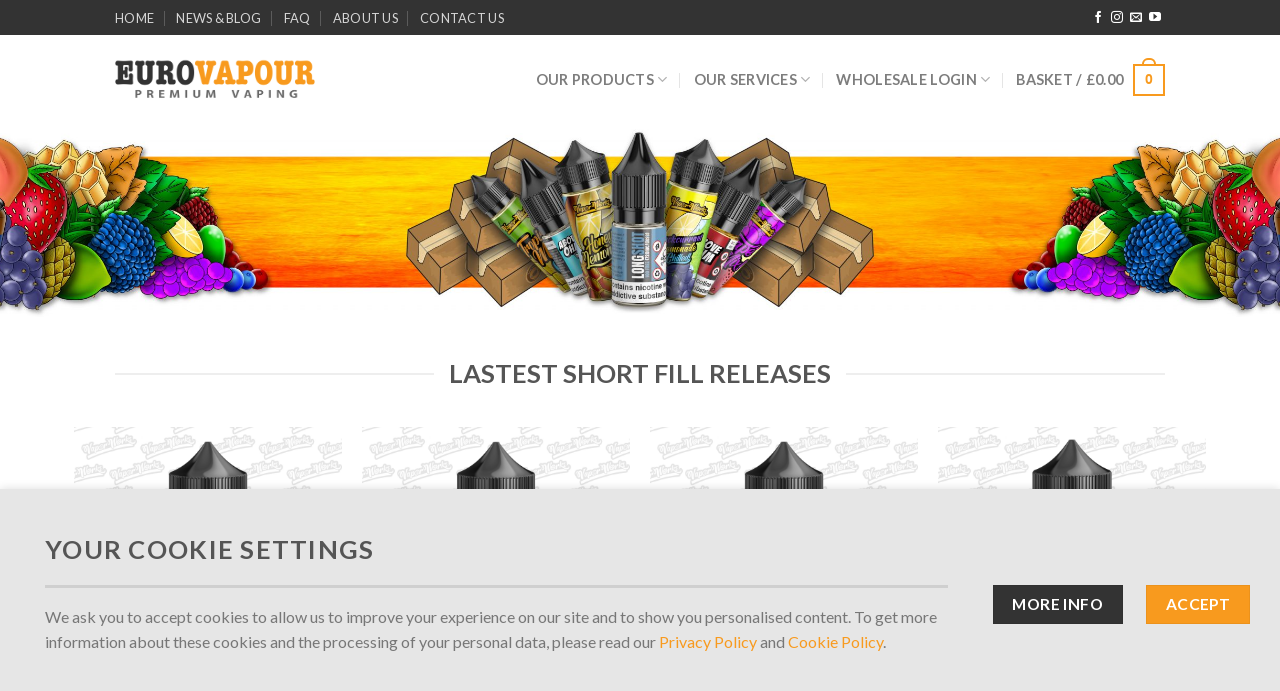

--- FILE ---
content_type: text/html; charset=UTF-8
request_url: https://eurovapour.com/shop/
body_size: 27462
content:
<!DOCTYPE html>
<!--[if IE 9 ]> <html lang="en-GB" class="ie9 loading-site no-js"> <![endif]-->
<!--[if IE 8 ]> <html lang="en-GB" class="ie8 loading-site no-js"> <![endif]-->
<!--[if (gte IE 9)|!(IE)]><!--><html lang="en-GB" class="loading-site no-js"> <!--<![endif]-->
<head>
	<meta charset="UTF-8" />
	<link rel="profile" href="https://gmpg.org/xfn/11" />
	<link rel="pingback" href="https://eurovapour.com/xmlrpc.php" />

	<script>(function(html){html.className = html.className.replace(/\bno-js\b/,'js')})(document.documentElement);</script>
<title>Shop &#8211; Euro Vapour | E-liquid Manufacturing &amp; Wholesale</title>
<meta name='robots' content='max-image-preview:large' />
<meta name="viewport" content="width=device-width, initial-scale=1, maximum-scale=1" /><script>window._wca = window._wca || [];</script>
<link rel='dns-prefetch' href='//stats.wp.com' />
<link rel='dns-prefetch' href='//fonts.googleapis.com' />
<link rel="alternate" type="application/rss+xml" title="Euro Vapour | E-liquid Manufacturing &amp; Wholesale &raquo; Feed" href="https://eurovapour.com/feed/" />
<link rel="alternate" type="application/rss+xml" title="Euro Vapour | E-liquid Manufacturing &amp; Wholesale &raquo; Comments Feed" href="https://eurovapour.com/comments/feed/" />
<link rel="alternate" type="application/rss+xml" title="Euro Vapour | E-liquid Manufacturing &amp; Wholesale &raquo; Products Feed" href="https://eurovapour.com/shop/feed/" />
<style id='wp-img-auto-sizes-contain-inline-css' type='text/css'>
img:is([sizes=auto i],[sizes^="auto," i]){contain-intrinsic-size:3000px 1500px}
/*# sourceURL=wp-img-auto-sizes-contain-inline-css */
</style>
<style id='wp-emoji-styles-inline-css' type='text/css'>

	img.wp-smiley, img.emoji {
		display: inline !important;
		border: none !important;
		box-shadow: none !important;
		height: 1em !important;
		width: 1em !important;
		margin: 0 0.07em !important;
		vertical-align: -0.1em !important;
		background: none !important;
		padding: 0 !important;
	}
/*# sourceURL=wp-emoji-styles-inline-css */
</style>
<style id='wp-block-library-inline-css' type='text/css'>
:root{--wp-block-synced-color:#7a00df;--wp-block-synced-color--rgb:122,0,223;--wp-bound-block-color:var(--wp-block-synced-color);--wp-editor-canvas-background:#ddd;--wp-admin-theme-color:#007cba;--wp-admin-theme-color--rgb:0,124,186;--wp-admin-theme-color-darker-10:#006ba1;--wp-admin-theme-color-darker-10--rgb:0,107,160.5;--wp-admin-theme-color-darker-20:#005a87;--wp-admin-theme-color-darker-20--rgb:0,90,135;--wp-admin-border-width-focus:2px}@media (min-resolution:192dpi){:root{--wp-admin-border-width-focus:1.5px}}.wp-element-button{cursor:pointer}:root .has-very-light-gray-background-color{background-color:#eee}:root .has-very-dark-gray-background-color{background-color:#313131}:root .has-very-light-gray-color{color:#eee}:root .has-very-dark-gray-color{color:#313131}:root .has-vivid-green-cyan-to-vivid-cyan-blue-gradient-background{background:linear-gradient(135deg,#00d084,#0693e3)}:root .has-purple-crush-gradient-background{background:linear-gradient(135deg,#34e2e4,#4721fb 50%,#ab1dfe)}:root .has-hazy-dawn-gradient-background{background:linear-gradient(135deg,#faaca8,#dad0ec)}:root .has-subdued-olive-gradient-background{background:linear-gradient(135deg,#fafae1,#67a671)}:root .has-atomic-cream-gradient-background{background:linear-gradient(135deg,#fdd79a,#004a59)}:root .has-nightshade-gradient-background{background:linear-gradient(135deg,#330968,#31cdcf)}:root .has-midnight-gradient-background{background:linear-gradient(135deg,#020381,#2874fc)}:root{--wp--preset--font-size--normal:16px;--wp--preset--font-size--huge:42px}.has-regular-font-size{font-size:1em}.has-larger-font-size{font-size:2.625em}.has-normal-font-size{font-size:var(--wp--preset--font-size--normal)}.has-huge-font-size{font-size:var(--wp--preset--font-size--huge)}.has-text-align-center{text-align:center}.has-text-align-left{text-align:left}.has-text-align-right{text-align:right}.has-fit-text{white-space:nowrap!important}#end-resizable-editor-section{display:none}.aligncenter{clear:both}.items-justified-left{justify-content:flex-start}.items-justified-center{justify-content:center}.items-justified-right{justify-content:flex-end}.items-justified-space-between{justify-content:space-between}.screen-reader-text{border:0;clip-path:inset(50%);height:1px;margin:-1px;overflow:hidden;padding:0;position:absolute;width:1px;word-wrap:normal!important}.screen-reader-text:focus{background-color:#ddd;clip-path:none;color:#444;display:block;font-size:1em;height:auto;left:5px;line-height:normal;padding:15px 23px 14px;text-decoration:none;top:5px;width:auto;z-index:100000}html :where(.has-border-color){border-style:solid}html :where([style*=border-top-color]){border-top-style:solid}html :where([style*=border-right-color]){border-right-style:solid}html :where([style*=border-bottom-color]){border-bottom-style:solid}html :where([style*=border-left-color]){border-left-style:solid}html :where([style*=border-width]){border-style:solid}html :where([style*=border-top-width]){border-top-style:solid}html :where([style*=border-right-width]){border-right-style:solid}html :where([style*=border-bottom-width]){border-bottom-style:solid}html :where([style*=border-left-width]){border-left-style:solid}html :where(img[class*=wp-image-]){height:auto;max-width:100%}:where(figure){margin:0 0 1em}html :where(.is-position-sticky){--wp-admin--admin-bar--position-offset:var(--wp-admin--admin-bar--height,0px)}@media screen and (max-width:600px){html :where(.is-position-sticky){--wp-admin--admin-bar--position-offset:0px}}

/*# sourceURL=wp-block-library-inline-css */
</style><link rel='stylesheet' id='wc-blocks-style-css' href='https://eurovapour.com/wp-content/plugins/woocommerce/assets/client/blocks/wc-blocks.css?ver=wc-10.4.3' type='text/css' media='all' />
<style id='global-styles-inline-css' type='text/css'>
:root{--wp--preset--aspect-ratio--square: 1;--wp--preset--aspect-ratio--4-3: 4/3;--wp--preset--aspect-ratio--3-4: 3/4;--wp--preset--aspect-ratio--3-2: 3/2;--wp--preset--aspect-ratio--2-3: 2/3;--wp--preset--aspect-ratio--16-9: 16/9;--wp--preset--aspect-ratio--9-16: 9/16;--wp--preset--color--black: #000000;--wp--preset--color--cyan-bluish-gray: #abb8c3;--wp--preset--color--white: #ffffff;--wp--preset--color--pale-pink: #f78da7;--wp--preset--color--vivid-red: #cf2e2e;--wp--preset--color--luminous-vivid-orange: #ff6900;--wp--preset--color--luminous-vivid-amber: #fcb900;--wp--preset--color--light-green-cyan: #7bdcb5;--wp--preset--color--vivid-green-cyan: #00d084;--wp--preset--color--pale-cyan-blue: #8ed1fc;--wp--preset--color--vivid-cyan-blue: #0693e3;--wp--preset--color--vivid-purple: #9b51e0;--wp--preset--gradient--vivid-cyan-blue-to-vivid-purple: linear-gradient(135deg,rgb(6,147,227) 0%,rgb(155,81,224) 100%);--wp--preset--gradient--light-green-cyan-to-vivid-green-cyan: linear-gradient(135deg,rgb(122,220,180) 0%,rgb(0,208,130) 100%);--wp--preset--gradient--luminous-vivid-amber-to-luminous-vivid-orange: linear-gradient(135deg,rgb(252,185,0) 0%,rgb(255,105,0) 100%);--wp--preset--gradient--luminous-vivid-orange-to-vivid-red: linear-gradient(135deg,rgb(255,105,0) 0%,rgb(207,46,46) 100%);--wp--preset--gradient--very-light-gray-to-cyan-bluish-gray: linear-gradient(135deg,rgb(238,238,238) 0%,rgb(169,184,195) 100%);--wp--preset--gradient--cool-to-warm-spectrum: linear-gradient(135deg,rgb(74,234,220) 0%,rgb(151,120,209) 20%,rgb(207,42,186) 40%,rgb(238,44,130) 60%,rgb(251,105,98) 80%,rgb(254,248,76) 100%);--wp--preset--gradient--blush-light-purple: linear-gradient(135deg,rgb(255,206,236) 0%,rgb(152,150,240) 100%);--wp--preset--gradient--blush-bordeaux: linear-gradient(135deg,rgb(254,205,165) 0%,rgb(254,45,45) 50%,rgb(107,0,62) 100%);--wp--preset--gradient--luminous-dusk: linear-gradient(135deg,rgb(255,203,112) 0%,rgb(199,81,192) 50%,rgb(65,88,208) 100%);--wp--preset--gradient--pale-ocean: linear-gradient(135deg,rgb(255,245,203) 0%,rgb(182,227,212) 50%,rgb(51,167,181) 100%);--wp--preset--gradient--electric-grass: linear-gradient(135deg,rgb(202,248,128) 0%,rgb(113,206,126) 100%);--wp--preset--gradient--midnight: linear-gradient(135deg,rgb(2,3,129) 0%,rgb(40,116,252) 100%);--wp--preset--font-size--small: 13px;--wp--preset--font-size--medium: 20px;--wp--preset--font-size--large: 36px;--wp--preset--font-size--x-large: 42px;--wp--preset--spacing--20: 0.44rem;--wp--preset--spacing--30: 0.67rem;--wp--preset--spacing--40: 1rem;--wp--preset--spacing--50: 1.5rem;--wp--preset--spacing--60: 2.25rem;--wp--preset--spacing--70: 3.38rem;--wp--preset--spacing--80: 5.06rem;--wp--preset--shadow--natural: 6px 6px 9px rgba(0, 0, 0, 0.2);--wp--preset--shadow--deep: 12px 12px 50px rgba(0, 0, 0, 0.4);--wp--preset--shadow--sharp: 6px 6px 0px rgba(0, 0, 0, 0.2);--wp--preset--shadow--outlined: 6px 6px 0px -3px rgb(255, 255, 255), 6px 6px rgb(0, 0, 0);--wp--preset--shadow--crisp: 6px 6px 0px rgb(0, 0, 0);}:where(.is-layout-flex){gap: 0.5em;}:where(.is-layout-grid){gap: 0.5em;}body .is-layout-flex{display: flex;}.is-layout-flex{flex-wrap: wrap;align-items: center;}.is-layout-flex > :is(*, div){margin: 0;}body .is-layout-grid{display: grid;}.is-layout-grid > :is(*, div){margin: 0;}:where(.wp-block-columns.is-layout-flex){gap: 2em;}:where(.wp-block-columns.is-layout-grid){gap: 2em;}:where(.wp-block-post-template.is-layout-flex){gap: 1.25em;}:where(.wp-block-post-template.is-layout-grid){gap: 1.25em;}.has-black-color{color: var(--wp--preset--color--black) !important;}.has-cyan-bluish-gray-color{color: var(--wp--preset--color--cyan-bluish-gray) !important;}.has-white-color{color: var(--wp--preset--color--white) !important;}.has-pale-pink-color{color: var(--wp--preset--color--pale-pink) !important;}.has-vivid-red-color{color: var(--wp--preset--color--vivid-red) !important;}.has-luminous-vivid-orange-color{color: var(--wp--preset--color--luminous-vivid-orange) !important;}.has-luminous-vivid-amber-color{color: var(--wp--preset--color--luminous-vivid-amber) !important;}.has-light-green-cyan-color{color: var(--wp--preset--color--light-green-cyan) !important;}.has-vivid-green-cyan-color{color: var(--wp--preset--color--vivid-green-cyan) !important;}.has-pale-cyan-blue-color{color: var(--wp--preset--color--pale-cyan-blue) !important;}.has-vivid-cyan-blue-color{color: var(--wp--preset--color--vivid-cyan-blue) !important;}.has-vivid-purple-color{color: var(--wp--preset--color--vivid-purple) !important;}.has-black-background-color{background-color: var(--wp--preset--color--black) !important;}.has-cyan-bluish-gray-background-color{background-color: var(--wp--preset--color--cyan-bluish-gray) !important;}.has-white-background-color{background-color: var(--wp--preset--color--white) !important;}.has-pale-pink-background-color{background-color: var(--wp--preset--color--pale-pink) !important;}.has-vivid-red-background-color{background-color: var(--wp--preset--color--vivid-red) !important;}.has-luminous-vivid-orange-background-color{background-color: var(--wp--preset--color--luminous-vivid-orange) !important;}.has-luminous-vivid-amber-background-color{background-color: var(--wp--preset--color--luminous-vivid-amber) !important;}.has-light-green-cyan-background-color{background-color: var(--wp--preset--color--light-green-cyan) !important;}.has-vivid-green-cyan-background-color{background-color: var(--wp--preset--color--vivid-green-cyan) !important;}.has-pale-cyan-blue-background-color{background-color: var(--wp--preset--color--pale-cyan-blue) !important;}.has-vivid-cyan-blue-background-color{background-color: var(--wp--preset--color--vivid-cyan-blue) !important;}.has-vivid-purple-background-color{background-color: var(--wp--preset--color--vivid-purple) !important;}.has-black-border-color{border-color: var(--wp--preset--color--black) !important;}.has-cyan-bluish-gray-border-color{border-color: var(--wp--preset--color--cyan-bluish-gray) !important;}.has-white-border-color{border-color: var(--wp--preset--color--white) !important;}.has-pale-pink-border-color{border-color: var(--wp--preset--color--pale-pink) !important;}.has-vivid-red-border-color{border-color: var(--wp--preset--color--vivid-red) !important;}.has-luminous-vivid-orange-border-color{border-color: var(--wp--preset--color--luminous-vivid-orange) !important;}.has-luminous-vivid-amber-border-color{border-color: var(--wp--preset--color--luminous-vivid-amber) !important;}.has-light-green-cyan-border-color{border-color: var(--wp--preset--color--light-green-cyan) !important;}.has-vivid-green-cyan-border-color{border-color: var(--wp--preset--color--vivid-green-cyan) !important;}.has-pale-cyan-blue-border-color{border-color: var(--wp--preset--color--pale-cyan-blue) !important;}.has-vivid-cyan-blue-border-color{border-color: var(--wp--preset--color--vivid-cyan-blue) !important;}.has-vivid-purple-border-color{border-color: var(--wp--preset--color--vivid-purple) !important;}.has-vivid-cyan-blue-to-vivid-purple-gradient-background{background: var(--wp--preset--gradient--vivid-cyan-blue-to-vivid-purple) !important;}.has-light-green-cyan-to-vivid-green-cyan-gradient-background{background: var(--wp--preset--gradient--light-green-cyan-to-vivid-green-cyan) !important;}.has-luminous-vivid-amber-to-luminous-vivid-orange-gradient-background{background: var(--wp--preset--gradient--luminous-vivid-amber-to-luminous-vivid-orange) !important;}.has-luminous-vivid-orange-to-vivid-red-gradient-background{background: var(--wp--preset--gradient--luminous-vivid-orange-to-vivid-red) !important;}.has-very-light-gray-to-cyan-bluish-gray-gradient-background{background: var(--wp--preset--gradient--very-light-gray-to-cyan-bluish-gray) !important;}.has-cool-to-warm-spectrum-gradient-background{background: var(--wp--preset--gradient--cool-to-warm-spectrum) !important;}.has-blush-light-purple-gradient-background{background: var(--wp--preset--gradient--blush-light-purple) !important;}.has-blush-bordeaux-gradient-background{background: var(--wp--preset--gradient--blush-bordeaux) !important;}.has-luminous-dusk-gradient-background{background: var(--wp--preset--gradient--luminous-dusk) !important;}.has-pale-ocean-gradient-background{background: var(--wp--preset--gradient--pale-ocean) !important;}.has-electric-grass-gradient-background{background: var(--wp--preset--gradient--electric-grass) !important;}.has-midnight-gradient-background{background: var(--wp--preset--gradient--midnight) !important;}.has-small-font-size{font-size: var(--wp--preset--font-size--small) !important;}.has-medium-font-size{font-size: var(--wp--preset--font-size--medium) !important;}.has-large-font-size{font-size: var(--wp--preset--font-size--large) !important;}.has-x-large-font-size{font-size: var(--wp--preset--font-size--x-large) !important;}
/*# sourceURL=global-styles-inline-css */
</style>

<style id='classic-theme-styles-inline-css' type='text/css'>
/*! This file is auto-generated */
.wp-block-button__link{color:#fff;background-color:#32373c;border-radius:9999px;box-shadow:none;text-decoration:none;padding:calc(.667em + 2px) calc(1.333em + 2px);font-size:1.125em}.wp-block-file__button{background:#32373c;color:#fff;text-decoration:none}
/*# sourceURL=/wp-includes/css/classic-themes.min.css */
</style>
<style id='woocommerce-inline-inline-css' type='text/css'>
.woocommerce form .form-row .required { visibility: visible; }
/*# sourceURL=woocommerce-inline-inline-css */
</style>
<link rel='stylesheet' id='select2-css' href='https://eurovapour.com/wp-content/plugins/woocommerce/assets/css/select2.css?ver=10.4.3' type='text/css' media='all' />
<link rel='stylesheet' id='wwlc_RegistrationForm_css-css' href='https://eurovapour.com/wp-content/plugins/woocommerce-wholesale-lead-capture/css/RegistrationForm.css?ver=1.16' type='text/css' media='all' />
<link rel='stylesheet' id='flatsome-main-css' href='https://eurovapour.com/wp-content/themes/flatsome/assets/css/flatsome.css?ver=3.14.1' type='text/css' media='all' />
<style id='flatsome-main-inline-css' type='text/css'>
@font-face {
				font-family: "fl-icons";
				font-display: block;
				src: url(https://eurovapour.com/wp-content/themes/flatsome/assets/css/icons/fl-icons.eot?v=3.14.1);
				src:
					url(https://eurovapour.com/wp-content/themes/flatsome/assets/css/icons/fl-icons.eot#iefix?v=3.14.1) format("embedded-opentype"),
					url(https://eurovapour.com/wp-content/themes/flatsome/assets/css/icons/fl-icons.woff2?v=3.14.1) format("woff2"),
					url(https://eurovapour.com/wp-content/themes/flatsome/assets/css/icons/fl-icons.ttf?v=3.14.1) format("truetype"),
					url(https://eurovapour.com/wp-content/themes/flatsome/assets/css/icons/fl-icons.woff?v=3.14.1) format("woff"),
					url(https://eurovapour.com/wp-content/themes/flatsome/assets/css/icons/fl-icons.svg?v=3.14.1#fl-icons) format("svg");
			}
/*# sourceURL=flatsome-main-inline-css */
</style>
<link rel='stylesheet' id='flatsome-shop-css' href='https://eurovapour.com/wp-content/themes/flatsome/assets/css/flatsome-shop.css?ver=3.14.1' type='text/css' media='all' />
<link rel='stylesheet' id='flatsome-style-css' href='https://eurovapour.com/wp-content/themes/flatsome/style.css?ver=3.14.1' type='text/css' media='all' />
<link rel='stylesheet' id='flatsome-googlefonts-css' href='//fonts.googleapis.com/css?family=Lato%3Aregular%2C700%2C400%7C-apple-system%2C+BlinkMacSystemFont%2C+%22Segoe+UI%22%2C+Roboto%2C+Oxygen-Sans%2C+Ubuntu%2C+Cantarell%2C+%22Helvetica+Neue%22%2C+sans-serif%3Aregular%2Cregular%7CDancing+Script%3Aregular%2C400&#038;display=swap&#038;ver=3.9' type='text/css' media='all' />
<script type="text/javascript" src="https://eurovapour.com/wp-includes/js/jquery/jquery.min.js?ver=3.7.1" id="jquery-core-js"></script>
<script type="text/javascript" src="https://eurovapour.com/wp-includes/js/jquery/jquery-migrate.min.js?ver=3.4.1" id="jquery-migrate-js"></script>
<script type="text/javascript" src="https://eurovapour.com/wp-content/plugins/woocommerce/assets/js/jquery-blockui/jquery.blockUI.min.js?ver=2.7.0-wc.10.4.3" id="wc-jquery-blockui-js" defer="defer" data-wp-strategy="defer"></script>
<script type="text/javascript" id="wc-add-to-cart-js-extra">
/* <![CDATA[ */
var wc_add_to_cart_params = {"ajax_url":"/wp-admin/admin-ajax.php","wc_ajax_url":"/?wc-ajax=%%endpoint%%","i18n_view_cart":"View basket","cart_url":"https://eurovapour.com/basket/","is_cart":"","cart_redirect_after_add":"no"};
//# sourceURL=wc-add-to-cart-js-extra
/* ]]> */
</script>
<script type="text/javascript" src="https://eurovapour.com/wp-content/plugins/woocommerce/assets/js/frontend/add-to-cart.min.js?ver=10.4.3" id="wc-add-to-cart-js" defer="defer" data-wp-strategy="defer"></script>
<script type="text/javascript" src="https://eurovapour.com/wp-content/plugins/woocommerce/assets/js/js-cookie/js.cookie.min.js?ver=2.1.4-wc.10.4.3" id="wc-js-cookie-js" defer="defer" data-wp-strategy="defer"></script>
<script type="text/javascript" id="woocommerce-js-extra">
/* <![CDATA[ */
var woocommerce_params = {"ajax_url":"/wp-admin/admin-ajax.php","wc_ajax_url":"/?wc-ajax=%%endpoint%%","i18n_password_show":"Show password","i18n_password_hide":"Hide password"};
//# sourceURL=woocommerce-js-extra
/* ]]> */
</script>
<script type="text/javascript" src="https://eurovapour.com/wp-content/plugins/woocommerce/assets/js/frontend/woocommerce.min.js?ver=10.4.3" id="woocommerce-js" defer="defer" data-wp-strategy="defer"></script>
<script type="text/javascript" id="WCPAY_ASSETS-js-extra">
/* <![CDATA[ */
var wcpayAssets = {"url":"https://eurovapour.com/wp-content/plugins/woocommerce-payments/dist/"};
//# sourceURL=WCPAY_ASSETS-js-extra
/* ]]> */
</script>
<script type="text/javascript" src="https://stats.wp.com/s-202604.js" id="woocommerce-analytics-js" defer="defer" data-wp-strategy="defer"></script>
<link rel="https://api.w.org/" href="https://eurovapour.com/wp-json/" /><link rel="EditURI" type="application/rsd+xml" title="RSD" href="https://eurovapour.com/xmlrpc.php?rsd" />
<meta name="generator" content="WordPress 6.9" />
<meta name="generator" content="WooCommerce 10.4.3" />
	<style>img#wpstats{display:none}</style>
		<style>.bg{opacity: 0; transition: opacity 1s; -webkit-transition: opacity 1s;} .bg-loaded{opacity: 1;}</style><!--[if IE]><link rel="stylesheet" type="text/css" href="https://eurovapour.com/wp-content/themes/flatsome/assets/css/ie-fallback.css"><script src="//cdnjs.cloudflare.com/ajax/libs/html5shiv/3.6.1/html5shiv.js"></script><script>var head = document.getElementsByTagName('head')[0],style = document.createElement('style');style.type = 'text/css';style.styleSheet.cssText = ':before,:after{content:none !important';head.appendChild(style);setTimeout(function(){head.removeChild(style);}, 0);</script><script src="https://eurovapour.com/wp-content/themes/flatsome/assets/libs/ie-flexibility.js"></script><![endif]-->	<noscript><style>.woocommerce-product-gallery{ opacity: 1 !important; }</style></noscript>
	<meta name="generator" content="Elementor 3.28.0; features: e_font_icon_svg, additional_custom_breakpoints, e_local_google_fonts, e_element_cache; settings: css_print_method-external, google_font-enabled, font_display-swap">
			<style>
				.e-con.e-parent:nth-of-type(n+4):not(.e-lazyloaded):not(.e-no-lazyload),
				.e-con.e-parent:nth-of-type(n+4):not(.e-lazyloaded):not(.e-no-lazyload) * {
					background-image: none !important;
				}
				@media screen and (max-height: 1024px) {
					.e-con.e-parent:nth-of-type(n+3):not(.e-lazyloaded):not(.e-no-lazyload),
					.e-con.e-parent:nth-of-type(n+3):not(.e-lazyloaded):not(.e-no-lazyload) * {
						background-image: none !important;
					}
				}
				@media screen and (max-height: 640px) {
					.e-con.e-parent:nth-of-type(n+2):not(.e-lazyloaded):not(.e-no-lazyload),
					.e-con.e-parent:nth-of-type(n+2):not(.e-lazyloaded):not(.e-no-lazyload) * {
						background-image: none !important;
					}
				}
			</style>
			<style id="custom-css" type="text/css">:root {--primary-color: #f89a1e;}.flatsome-cookies {background-color: #e6e6e6}.header-main{height: 90px}#logo img{max-height: 90px}#logo{width:200px;}.header-bottom{min-height: 55px}.header-top{min-height: 35px}.transparent .header-main{height: 265px}.transparent #logo img{max-height: 265px}.has-transparent + .page-title:first-of-type,.has-transparent + #main > .page-title,.has-transparent + #main > div > .page-title,.has-transparent + #main .page-header-wrapper:first-of-type .page-title{padding-top: 295px;}.header.show-on-scroll,.stuck .header-main{height:70px!important}.stuck #logo img{max-height: 70px!important}.search-form{ width: 100%;}.header-bg-color, .header-wrapper {background-color: rgba(255,255,255,0.9)}.header-bottom {background-color: #f1f1f1}.top-bar-nav > li > a{line-height: 20px }.header-main .nav > li > a{line-height: 16px }.stuck .header-main .nav > li > a{line-height: 50px }.header-bottom-nav > li > a{line-height: 16px }@media (max-width: 549px) {.header-main{height: 70px}#logo img{max-height: 70px}}.nav-dropdown{font-size:100%}.header-top{background-color:#333333!important;}/* Color */.accordion-title.active, .has-icon-bg .icon .icon-inner,.logo a, .primary.is-underline, .primary.is-link, .badge-outline .badge-inner, .nav-outline > li.active> a,.nav-outline >li.active > a, .cart-icon strong,[data-color='primary'], .is-outline.primary{color: #f89a1e;}/* Color !important */[data-text-color="primary"]{color: #f89a1e!important;}/* Background Color */[data-text-bg="primary"]{background-color: #f89a1e;}/* Background */.scroll-to-bullets a,.featured-title, .label-new.menu-item > a:after, .nav-pagination > li > .current,.nav-pagination > li > span:hover,.nav-pagination > li > a:hover,.has-hover:hover .badge-outline .badge-inner,button[type="submit"], .button.wc-forward:not(.checkout):not(.checkout-button), .button.submit-button, .button.primary:not(.is-outline),.featured-table .title,.is-outline:hover, .has-icon:hover .icon-label,.nav-dropdown-bold .nav-column li > a:hover, .nav-dropdown.nav-dropdown-bold > li > a:hover, .nav-dropdown-bold.dark .nav-column li > a:hover, .nav-dropdown.nav-dropdown-bold.dark > li > a:hover, .is-outline:hover, .tagcloud a:hover,.grid-tools a, input[type='submit']:not(.is-form), .box-badge:hover .box-text, input.button.alt,.nav-box > li > a:hover,.nav-box > li.active > a,.nav-pills > li.active > a ,.current-dropdown .cart-icon strong, .cart-icon:hover strong, .nav-line-bottom > li > a:before, .nav-line-grow > li > a:before, .nav-line > li > a:before,.banner, .header-top, .slider-nav-circle .flickity-prev-next-button:hover svg, .slider-nav-circle .flickity-prev-next-button:hover .arrow, .primary.is-outline:hover, .button.primary:not(.is-outline), input[type='submit'].primary, input[type='submit'].primary, input[type='reset'].button, input[type='button'].primary, .badge-inner{background-color: #f89a1e;}/* Border */.nav-vertical.nav-tabs > li.active > a,.scroll-to-bullets a.active,.nav-pagination > li > .current,.nav-pagination > li > span:hover,.nav-pagination > li > a:hover,.has-hover:hover .badge-outline .badge-inner,.accordion-title.active,.featured-table,.is-outline:hover, .tagcloud a:hover,blockquote, .has-border, .cart-icon strong:after,.cart-icon strong,.blockUI:before, .processing:before,.loading-spin, .slider-nav-circle .flickity-prev-next-button:hover svg, .slider-nav-circle .flickity-prev-next-button:hover .arrow, .primary.is-outline:hover{border-color: #f89a1e}.nav-tabs > li.active > a{border-top-color: #f89a1e}.widget_shopping_cart_content .blockUI.blockOverlay:before { border-left-color: #f89a1e }.woocommerce-checkout-review-order .blockUI.blockOverlay:before { border-left-color: #f89a1e }/* Fill */.slider .flickity-prev-next-button:hover svg,.slider .flickity-prev-next-button:hover .arrow{fill: #f89a1e;}/* Background Color */[data-icon-label]:after, .secondary.is-underline:hover,.secondary.is-outline:hover,.icon-label,.button.secondary:not(.is-outline),.button.alt:not(.is-outline), .badge-inner.on-sale, .button.checkout, .single_add_to_cart_button, .current .breadcrumb-step{ background-color:#333333; }[data-text-bg="secondary"]{background-color: #333333;}/* Color */.secondary.is-underline,.secondary.is-link, .secondary.is-outline,.stars a.active, .star-rating:before, .woocommerce-page .star-rating:before,.star-rating span:before, .color-secondary{color: #333333}/* Color !important */[data-text-color="secondary"]{color: #333333!important;}/* Border */.secondary.is-outline:hover{border-color:#333333}@media screen and (max-width: 549px){body{font-size: 100%;}}body{font-family:"Lato", sans-serif}body{font-weight: 400}.nav > li > a {font-family:"-apple-system, BlinkMacSystemFont, "Segoe UI", Roboto, Oxygen-Sans, Ubuntu, Cantarell, "Helvetica Neue", sans-serif", sans-serif;}.mobile-sidebar-levels-2 .nav > li > ul > li > a {font-family:"-apple-system, BlinkMacSystemFont, "Segoe UI", Roboto, Oxygen-Sans, Ubuntu, Cantarell, "Helvetica Neue", sans-serif", sans-serif;}.nav > li > a {font-weight: 0;}.mobile-sidebar-levels-2 .nav > li > ul > li > a {font-weight: 0;}h1,h2,h3,h4,h5,h6,.heading-font, .off-canvas-center .nav-sidebar.nav-vertical > li > a{font-family: "Lato", sans-serif;}h1,h2,h3,h4,h5,h6,.heading-font,.banner h1,.banner h2{font-weight: 700;}.alt-font{font-family: "Dancing Script", sans-serif;}.alt-font{font-weight: 400!important;}a{color: #f89a1e;}a:hover{color: #333333;}.tagcloud a:hover{border-color: #333333;background-color: #333333;}@media screen and (min-width: 550px){.products .box-vertical .box-image{min-width: 300px!important;width: 300px!important;}}.label-new.menu-item > a:after{content:"New";}.label-hot.menu-item > a:after{content:"Hot";}.label-sale.menu-item > a:after{content:"Sale";}.label-popular.menu-item > a:after{content:"Popular";}</style>		<style type="text/css" id="wp-custom-css">
			.woocommerce-MyAccount-navigation {
display:none;
}

.woocommerce-account .woocommerce-MyAccount-content {
    width: 100%;
}

.woocommerce-MyAccount-navigation-link {
display:none;
}

.woocommerce-breadcrumb {
	display: none;
}

body:not(.logged-in) .account-buttons {
display:none;
}

/* Remove meta data */
.entry-meta .byline, .entry-meta .cat-links { display: none; }

div.shop-page-title.category-page-title.page-title {
	display: none;
}

div.row.category-page-row {
	display: none;
}		</style>
			<!-- Fonts Plugin CSS - https://fontsplugin.com/ -->
	<style>
			</style>
	<!-- Fonts Plugin CSS -->
	<meta name="traceparent" content="00-9c182acbeca7efe90000001769012722-9c182acbeca7efe9-01"></head>

<body data-rsssl=1 class="archive post-type-archive post-type-archive-product wp-theme-flatsome theme-flatsome woocommerce-shop woocommerce woocommerce-page woocommerce-no-js lightbox nav-dropdown-has-arrow nav-dropdown-has-shadow nav-dropdown-has-border elementor-default elementor-kit-3456">


<a class="skip-link screen-reader-text" href="#main">Skip to content</a>

<div id="wrapper">

	
	<header id="header" class="header has-sticky sticky-jump">
		<div class="header-wrapper">
			<div id="top-bar" class="header-top hide-for-sticky nav-dark">
    <div class="flex-row container">
      <div class="flex-col hide-for-medium flex-left">
          <ul class="nav nav-left medium-nav-center nav-small  nav-divided nav-uppercase">
              <li id="menu-item-72" class="menu-item menu-item-type-post_type menu-item-object-page menu-item-home menu-item-72 menu-item-design-default"><a href="https://eurovapour.com/" class="nav-top-link">Home</a></li>
<li id="menu-item-2168" class="menu-item menu-item-type-post_type menu-item-object-page menu-item-2168 menu-item-design-default"><a href="https://eurovapour.com/vaping-blog/" class="nav-top-link">News &#038; Blog</a></li>
<li id="menu-item-74" class="menu-item menu-item-type-post_type menu-item-object-page menu-item-74 menu-item-design-default"><a href="https://eurovapour.com/faq/" class="nav-top-link">FAQ</a></li>
<li id="menu-item-73" class="menu-item menu-item-type-post_type menu-item-object-page menu-item-73 menu-item-design-default"><a href="https://eurovapour.com/about-us/" class="nav-top-link">About Us</a></li>
<li id="menu-item-77" class="menu-item menu-item-type-post_type menu-item-object-page menu-item-77 menu-item-design-default"><a href="https://eurovapour.com/contact-us/" class="nav-top-link">Contact Us</a></li>
          </ul>
      </div>

      <div class="flex-col hide-for-medium flex-center">
          <ul class="nav nav-center nav-small  nav-divided nav-uppercase">
                        </ul>
      </div>

      <div class="flex-col hide-for-medium flex-right">
         <ul class="nav top-bar-nav nav-right nav-small  nav-divided nav-uppercase">
              <li class="html header-social-icons ml-0">
	<div class="social-icons follow-icons" ><a href="https://www.facebook.com/eurovapour/" target="_blank" data-label="Facebook" rel="noopener noreferrer nofollow" class="icon plain facebook tooltip" title="Follow on Facebook" aria-label="Follow on Facebook"><i class="icon-facebook" ></i></a><a href="https://www.instagram.com/uk.eurovapour/" target="_blank" rel="noopener noreferrer nofollow" data-label="Instagram" class="icon plain  instagram tooltip" title="Follow on Instagram" aria-label="Follow on Instagram"><i class="icon-instagram" ></i></a><a href="/cdn-cgi/l/email-protection#ed84838b82ad88989f829b8c9d82989fc38e8280" data-label="E-mail" rel="nofollow" class="icon plain  email tooltip" title="Send us an email" aria-label="Send us an email"><i class="icon-envelop" ></i></a><a href="https://www.instagram.com/uk.eurovapour/" target="_blank" rel="noopener noreferrer nofollow" data-label="YouTube" class="icon plain  youtube tooltip" title="Follow on YouTube" aria-label="Follow on YouTube"><i class="icon-youtube" ></i></a></div></li>          </ul>
      </div>

            <div class="flex-col show-for-medium flex-grow">
          <ul class="nav nav-center nav-small mobile-nav  nav-divided nav-uppercase">
              <li class="html custom html_topbar_left">	<div id="text-2042690145" class="text">
		

<p class="uppercase"><a href="https://eurovapour.com/">Home</a> | <a href="https://eurovapour.com/vaping-blog/">News &amp; Blog</a> | <a href="https://eurovapour.com/faq/">FAQ</a> | <a href="https://eurovapour.com/about-us/">About Us</a> | <a href="https://eurovapour.com/contact-us/">Contact Us</a></p>
		
<style>
#text-2042690145 {
  text-align: center;
}
</style>
	</div>
	</li>          </ul>
      </div>
      
    </div>
</div>
<div id="masthead" class="header-main ">
      <div class="header-inner flex-row container logo-left medium-logo-center" role="navigation">

          <!-- Logo -->
          <div id="logo" class="flex-col logo">
            <!-- Header logo -->
<a href="https://eurovapour.com/" title="Euro Vapour | E-liquid Manufacturing &amp; Wholesale" rel="home">
    <img width="200" height="90" src="https://eurovapour.com/wp-content/uploads/2021/06/ev-logo-dark.png" class="header_logo header-logo" alt="Euro Vapour | E-liquid Manufacturing &amp; Wholesale"/><img  width="200" height="90" src="https://eurovapour.com/wp-content/uploads/2021/06/ev-logo-light.png" class="header-logo-dark" alt="Euro Vapour | E-liquid Manufacturing &amp; Wholesale"/></a>
          </div>

          <!-- Mobile Left Elements -->
          <div class="flex-col show-for-medium flex-left">
            <ul class="mobile-nav nav nav-left ">
              <li class="nav-icon has-icon">
  <div class="header-button">		<a href="#" data-open="#main-menu" data-pos="left" data-bg="main-menu-overlay" data-color="" class="icon primary button circle is-small" aria-label="Menu" aria-controls="main-menu" aria-expanded="false">
		
		  <i class="icon-menu" ></i>
		  		</a>
	 </div> </li>            </ul>
          </div>

          <!-- Left Elements -->
          <div class="flex-col hide-for-medium flex-left
            flex-grow">
            <ul class="header-nav header-nav-main nav nav-left  nav-divided nav-size-medium nav-spacing-xlarge nav-uppercase" >
                          </ul>
          </div>

          <!-- Right Elements -->
          <div class="flex-col hide-for-medium flex-right">
            <ul class="header-nav header-nav-main nav nav-right  nav-divided nav-size-medium nav-spacing-xlarge nav-uppercase">
              <li id="menu-item-34" class="menu-item menu-item-type-custom menu-item-object-custom menu-item-34 menu-item-design-full-width menu-item-has-block has-dropdown"><a class="nav-top-link">Our Products<i class="icon-angle-down" ></i></a><div class="sub-menu nav-dropdown">	<div id="gap-794917613" class="gap-element clearfix" style="display:block; height:auto;">
		
<style>
#gap-794917613 {
  padding-top: 50px;
}
</style>
	</div>
	

<div class="row row-collapse row-full-width align-center"  id="row-306810042">


	<div id="col-1891852035" class="col small-12 large-12"  >
				<div class="col-inner text-center"  >
			
	<div class="is-border"
		style="border-width:0px 0px 0px 0px;margin:-18px 0px 0px 0px;">
	</div>
			

<div class="row row-collapse row-full-width align-equal align-center row-divided"  id="row-1966628031">


	<div id="col-1685223762" class="col medium-3 small-6 large-3"  >
				<div class="col-inner"  >
			
			

	<div class="box has-hover   has-hover box-text-bottom" >

		<div class="box-image" >
						<div class="" >
				<img fetchpriority="high" width="2560" height="1463" src="https://eurovapour.com/wp-content/uploads/2021/06/above-ohm-banner-3-scaled.jpg" class="attachment-original size-original" alt="" decoding="async" srcset="https://eurovapour.com/wp-content/uploads/2021/06/above-ohm-banner-3-scaled.jpg 2560w, https://eurovapour.com/wp-content/uploads/2021/06/above-ohm-banner-3-300x171.jpg 300w, https://eurovapour.com/wp-content/uploads/2021/06/above-ohm-banner-3-1024x585.jpg 1024w, https://eurovapour.com/wp-content/uploads/2021/06/above-ohm-banner-3-768x439.jpg 768w, https://eurovapour.com/wp-content/uploads/2021/06/above-ohm-banner-3-1536x878.jpg 1536w, https://eurovapour.com/wp-content/uploads/2021/06/above-ohm-banner-3-2048x1170.jpg 2048w, https://eurovapour.com/wp-content/uploads/2021/06/above-ohm-banner-3-600x343.jpg 600w" sizes="(max-width: 2560px) 100vw, 2560px" />											</div>
					</div>

		<div class="box-text text-center" >
			<div class="box-text-inner">
				

<h4>Above Ohm</h4>
<p>Our delicious range of 10ml freebase TPD-compliant e-liquids.</p>
<a href="/above-ohm-e-liquids" target="_self" class="button secondary is-small box-shadow-1 box-shadow-3-hover"  style="padding:0px 20px 0px 20px;">
    <span>Explore Range</span>
  </a>



			</div>
		</div>
	</div>
	

		</div>
					</div>

	

	<div id="col-1946271675" class="col medium-3 small-6 large-3"  >
				<div class="col-inner"  >
			
			

	<div class="box has-hover   has-hover box-text-bottom" >

		<div class="box-image" >
						<div class="" >
				<img loading="lazy" width="2560" height="1463" src="https://eurovapour.com/wp-content/uploads/2021/06/above-ohm-salt-banner-scaled.jpg" class="attachment-original size-original" alt="" decoding="async" srcset="https://eurovapour.com/wp-content/uploads/2021/06/above-ohm-salt-banner-scaled.jpg 2560w, https://eurovapour.com/wp-content/uploads/2021/06/above-ohm-salt-banner-300x171.jpg 300w, https://eurovapour.com/wp-content/uploads/2021/06/above-ohm-salt-banner-1024x585.jpg 1024w, https://eurovapour.com/wp-content/uploads/2021/06/above-ohm-salt-banner-768x439.jpg 768w, https://eurovapour.com/wp-content/uploads/2021/06/above-ohm-salt-banner-1536x878.jpg 1536w, https://eurovapour.com/wp-content/uploads/2021/06/above-ohm-salt-banner-2048x1170.jpg 2048w, https://eurovapour.com/wp-content/uploads/2021/06/above-ohm-salt-banner-600x343.jpg 600w" sizes="(max-width: 2560px) 100vw, 2560px" />											</div>
					</div>

		<div class="box-text text-center" >
			<div class="box-text-inner">
				

<h4>Above Ohm Salt</h4>
<p>Our top-selling Above Ohm flavours in salt nicotine.</p>
<a href="/above-ohm-salt-e-liquids" target="_self" class="button secondary is-small box-shadow-1 box-shadow-3-hover"  style="padding:0px 20px 0px 20px;">
    <span>Explore Range</span>
  </a>



			</div>
		</div>
	</div>
	

		</div>
					</div>

	

	<div id="col-501399773" class="col medium-3 small-6 large-3"  >
				<div class="col-inner"  >
			
			

	<div class="box has-hover   has-hover box-text-bottom" >

		<div class="box-image" >
						<div class="" >
				<img loading="lazy" width="2560" height="1463" src="https://eurovapour.com/wp-content/uploads/2021/06/vaporworks-banner-scaled.jpg" class="attachment-original size-original" alt="" decoding="async" srcset="https://eurovapour.com/wp-content/uploads/2021/06/vaporworks-banner-scaled.jpg 2560w, https://eurovapour.com/wp-content/uploads/2021/06/vaporworks-banner-300x171.jpg 300w, https://eurovapour.com/wp-content/uploads/2021/06/vaporworks-banner-1024x585.jpg 1024w, https://eurovapour.com/wp-content/uploads/2021/06/vaporworks-banner-768x439.jpg 768w, https://eurovapour.com/wp-content/uploads/2021/06/vaporworks-banner-1536x878.jpg 1536w, https://eurovapour.com/wp-content/uploads/2021/06/vaporworks-banner-2048x1170.jpg 2048w, https://eurovapour.com/wp-content/uploads/2021/06/vaporworks-banner-600x343.jpg 600w" sizes="(max-width: 2560px) 100vw, 2560px" />											</div>
					</div>

		<div class="box-text text-center" >
			<div class="box-text-inner">
				

<h4>Vaporworks Short Fills</h4>
<p>Our mouthwatering range of premium short fill flavours.</p>
<a href="/vaporworks-short-fill-e-liquids" target="_self" class="button secondary is-small box-shadow-1 box-shadow-3-hover"  style="padding:0px 20px 0px 20px;">
    <span>Explore Range</span>
  </a>



			</div>
		</div>
	</div>
	

		</div>
					</div>

	

	<div id="col-885073322" class="col medium-3 small-6 large-3"  >
				<div class="col-inner"  >
			
			

	<div class="box has-hover   has-hover box-text-bottom" >

		<div class="box-image" >
						<div class="" >
				<img loading="lazy" width="2560" height="1463" src="https://eurovapour.com/wp-content/uploads/2021/06/longshot-nic-shot-banner-3-scaled.jpg" class="attachment-original size-original" alt="" decoding="async" srcset="https://eurovapour.com/wp-content/uploads/2021/06/longshot-nic-shot-banner-3-scaled.jpg 2560w, https://eurovapour.com/wp-content/uploads/2021/06/longshot-nic-shot-banner-3-300x171.jpg 300w, https://eurovapour.com/wp-content/uploads/2021/06/longshot-nic-shot-banner-3-1024x585.jpg 1024w, https://eurovapour.com/wp-content/uploads/2021/06/longshot-nic-shot-banner-3-768x439.jpg 768w, https://eurovapour.com/wp-content/uploads/2021/06/longshot-nic-shot-banner-3-1536x878.jpg 1536w, https://eurovapour.com/wp-content/uploads/2021/06/longshot-nic-shot-banner-3-2048x1170.jpg 2048w, https://eurovapour.com/wp-content/uploads/2021/06/longshot-nic-shot-banner-3-600x343.jpg 600w" sizes="(max-width: 2560px) 100vw, 2560px" />											</div>
					</div>

		<div class="box-text text-center" >
			<div class="box-text-inner">
				

<h4>Longshot Nicotine</h4>
<p>Our premium nic shots made with USP/EP grade Swiss nicotine.</p>
<a href="/product-category/nicotine-shots/" target="_self" class="button secondary is-small box-shadow-1 box-shadow-3-hover"  style="padding:0px 20px 0px 20px;">
    <span>Explore Range</span>
  </a>



			</div>
		</div>
	</div>
	

		</div>
					</div>

	


<style>
#row-1966628031 > .col > .col-inner {
  padding: 0px 10px 0px 10px;
}
</style>
</div>

		</div>
				
<style>
#col-1891852035 > .col-inner {
  padding: 0px 0px 0px 0;
  margin: 0px 0 0px 0px;
}
</style>
	</div>

	


<style>
#row-306810042 > .col > .col-inner {
  padding: 0px 50px 0px 50px;
}
</style>
</div>
	<div id="gap-997325059" class="gap-element clearfix" style="display:block; height:auto;">
		
<style>
#gap-997325059 {
  padding-top: 50px;
}
</style>
	</div>
	</div></li>
<li id="menu-item-54" class="menu-item menu-item-type-custom menu-item-object-custom menu-item-54 menu-item-design-full-width menu-item-has-block has-dropdown"><a class="nav-top-link">Our Services<i class="icon-angle-down" ></i></a><div class="sub-menu nav-dropdown">	<div id="gap-2107680000" class="gap-element clearfix" style="display:block; height:auto;">
		
<style>
#gap-2107680000 {
  padding-top: 50px;
}
</style>
	</div>
	

<div class="row row-collapse row-full-width"  id="row-1762961529">


	<div id="col-1321014039" class="col small-12 large-12"  >
				<div class="col-inner"  >
			
			

<div class="row row-collapse row-full-width align-center row-divided"  id="row-931632244">


	<div id="col-1601522069" class="col medium-4 small-12 large-4"  >
				<div class="col-inner"  >
			
			

	<div class="box has-hover   has-hover box-text-bottom" >

		<div class="box-image" >
						<div class="image-cover" style="padding-top:30%;">
				<img loading="lazy" width="2000" height="600" src="https://eurovapour.com/wp-content/uploads/2021/06/manufacturing-600.jpeg" class="attachment- size-" alt="" decoding="async" srcset="https://eurovapour.com/wp-content/uploads/2021/06/manufacturing-600.jpeg 2000w, https://eurovapour.com/wp-content/uploads/2021/06/manufacturing-600-300x90.jpeg 300w, https://eurovapour.com/wp-content/uploads/2021/06/manufacturing-600-1024x307.jpeg 1024w, https://eurovapour.com/wp-content/uploads/2021/06/manufacturing-600-768x230.jpeg 768w, https://eurovapour.com/wp-content/uploads/2021/06/manufacturing-600-1536x461.jpeg 1536w, https://eurovapour.com/wp-content/uploads/2021/06/manufacturing-600-600x180.jpeg 600w" sizes="(max-width: 2000px) 100vw, 2000px" />											</div>
					</div>

		<div class="box-text text-center" >
			<div class="box-text-inner">
				

<h4>White Label</h4>
<p>We offer you the very best of our unique flavours under your very own brand.</p>
<a href="/white-label" target="_self" class="button secondary is-small"  style="padding:0px 20px 0px 20px;">
    <span>Find Out More</span>
  </a>



			</div>
		</div>
	</div>
	

		</div>
				
<style>
#col-1601522069 > .col-inner {
  padding: 0px 0px 0px 0px;
  margin: 0px -px 0px 0px;
}
</style>
	</div>

	

	<div id="col-1121038276" class="col medium-4 small-12 large-4"  >
				<div class="col-inner"  >
			
			

	<div class="box has-hover   has-hover box-text-bottom" >

		<div class="box-image" >
						<div class="image-cover" style="padding-top:30%;">
				<img loading="lazy" width="2000" height="600" src="https://eurovapour.com/wp-content/uploads/2021/06/distribution-600.jpeg" class="attachment- size-" alt="" decoding="async" srcset="https://eurovapour.com/wp-content/uploads/2021/06/distribution-600.jpeg 2000w, https://eurovapour.com/wp-content/uploads/2021/06/distribution-600-300x90.jpeg 300w, https://eurovapour.com/wp-content/uploads/2021/06/distribution-600-1024x307.jpeg 1024w, https://eurovapour.com/wp-content/uploads/2021/06/distribution-600-768x230.jpeg 768w, https://eurovapour.com/wp-content/uploads/2021/06/distribution-600-1536x461.jpeg 1536w, https://eurovapour.com/wp-content/uploads/2021/06/distribution-600-600x180.jpeg 600w" sizes="(max-width: 2000px) 100vw, 2000px" />											</div>
					</div>

		<div class="box-text text-center" >
			<div class="box-text-inner">
				

<h4>Distribution</h4>
<p>We also offer a number of services to retailers to help increase their margins.</p>
<a href="/wholesale" target="_self" class="button secondary is-small"  style="padding:0px 20px 0px 20px;">
    <span>Find Out More</span>
  </a>



			</div>
		</div>
	</div>
	

		</div>
					</div>

	

	<div id="col-1641673993" class="col medium-4 small-12 large-4"  >
				<div class="col-inner"  >
			
			

	<div class="box has-hover   has-hover box-text-bottom" >

		<div class="box-image" >
						<div class="image-cover" style="padding-top:30%;">
				<img loading="lazy" width="2000" height="600" src="https://eurovapour.com/wp-content/uploads/2021/06/regulation-600.jpeg" class="attachment- size-" alt="" decoding="async" srcset="https://eurovapour.com/wp-content/uploads/2021/06/regulation-600.jpeg 2000w, https://eurovapour.com/wp-content/uploads/2021/06/regulation-600-300x90.jpeg 300w, https://eurovapour.com/wp-content/uploads/2021/06/regulation-600-1024x307.jpeg 1024w, https://eurovapour.com/wp-content/uploads/2021/06/regulation-600-768x230.jpeg 768w, https://eurovapour.com/wp-content/uploads/2021/06/regulation-600-1536x461.jpeg 1536w, https://eurovapour.com/wp-content/uploads/2021/06/regulation-600-600x180.jpeg 600w" sizes="(max-width: 2000px) 100vw, 2000px" />											</div>
					</div>

		<div class="box-text text-center" >
			<div class="box-text-inner">
				

<h4>Regulatory Services</h4>
<p>Stay compliant with the requirements of the TPD both pre and post-Brexit UK.</p>
<a href="/regulatory-services" target="_self" class="button secondary is-small"  style="padding:0px 20px 0px 20px;">
    <span>Find Out More</span>
  </a>



			</div>
		</div>
	</div>
	

		</div>
					</div>

	


<style>
#row-931632244 > .col > .col-inner {
  padding: 0px 10px 0px 10px;
}
</style>
</div>

		</div>
					</div>

	


<style>
#row-1762961529 > .col > .col-inner {
  padding: 0px 50px 0px 50px;
}
</style>
</div>
	<div id="gap-471433020" class="gap-element clearfix" style="display:block; height:auto;">
		
<style>
#gap-471433020 {
  padding-top: 50px;
}
</style>
	</div>
	</div></li>
<li id="menu-item-55" class="menu-item menu-item-type-custom menu-item-object-custom menu-item-55 menu-item-design-full-width menu-item-has-block has-dropdown"><a class="nav-top-link">Wholesale Login<i class="icon-angle-down" ></i></a><div class="sub-menu nav-dropdown">	<div id="gap-960676322" class="gap-element clearfix" style="display:block; height:auto;">
		
<style>
#gap-960676322 {
  padding-top: 50px;
}
</style>
	</div>
	

<div class="row row-collapse row-full-width align-center"  id="row-441235979">


	<div id="col-943857804" class="col .woocommerce-MyAccount-navigation { display:none; }  .woocommerce-account .woocommerce-MyAccount-content {     width: 100%; }  .woocommerce-MyAccount-navigation-link { display:none; } small-12 large-12"  >
				<div class="col-inner"  >
			
			

<div class="row row-collapse row-divided"  id="row-2030529259">


	<div id="col-1912820410" class="col medium-7 small-12 large-7"  >
				<div class="col-inner"  >
			
			

<div class="container section-title-container" ><h3 class="section-title section-title-normal"><b></b><span class="section-title-main" style="font-size:125%;">Open Trade Account</span><b></b></h3></div>

	<div id="text-2688612888" class="text">
		

<p><span style="font-size: 100%;">As a trade-only supplier, we require all customers to be verified. In order to open a trade account, please click the link below and complete our registration form.</span></p>
<p> </p>
<p>Once completed, your dedicated account manager will get in touch within 24 hours, once your application is approved.</p>
		
<style>
#text-2688612888 {
  line-height: 1.5;
}
</style>
	</div>
	
	<div id="gap-543097257" class="gap-element clearfix" style="display:block; height:auto;">
		
<style>
#gap-543097257 {
  padding-top: 30px;
}
</style>
	</div>
	

<a href="/wholesale-registration-page" target="_self" class="button primary"  style="padding:0px 30px 0px 30px;">
    <span>Open Trade Account</span>
  <i class="icon-angle-right" ></i></a>



		</div>
					</div>

	

	<div id="col-113513491" class="col medium-5 small-12 large-5"  >
				<div class="col-inner"  >
			
			

	<div id="text-782506810" class="text .nav-login">
		

<p><div id="wwlc-login-form">

	
	<form name="wwlc_loginform"
		  id="wwlc_loginform"
		  action="https://eurovapour.com/shop/"
		  method="post">

		<p class="login-username">
			<label for="user_login">
				Username				<span style="color:red">*</span>
			</label>
			<input type="text" name="wwlc_username" id="user_login" class="input" value="" size="20" />
		</p>

		<p class="login-password">
			<label for="user_pass">Password <span style="color:red">*</span></label>
			<input type="password" name="wwlc_password" id="user_pass" class="input" value="" size="20" />
		</p>

					<p class="login-remember">
				<label>
					<input name="rememberme" type="checkbox" id="rememberme" value="forever" />
					Remember Me				</label>
			</p>
		
		
		<p class="login-submit">
			<input type="submit" name="wp-submit" id="wp-submit" class="button-primary" value="Log In" />
			<input type="hidden" name="redirect_to" value="https://eurovapour.com/shop/" />
		</p>

		<input type="hidden" id="wwlc_login_form_nonce_field" name="wwlc_login_form_nonce_field" value="2119988093" /><input type="hidden" name="_wp_http_referer" value="/shop/" />
	</form>

	
	<a class="register_link" href="https://eurovapour.com/wholesale-registration-page/" >Register</a>
	<a class="lost_password_link" href="https://eurovapour.com/my-account/lost-password/" >Lost Password</a>

</div><!--#wwlc-login-form-->
</p>
			</div>
	
<p>
	<section class="section account-buttons" id="section_1048333991">
		<div class="bg section-bg fill bg-fill  bg-loaded" >

			
			
			

		</div>

		<div class="section-content relative">
			

<a href="/my-account/orders" target="_self" class="button primary expand"  >
    <span>Order History</span>
  </a>


	<div id="gap-776848331" class="gap-element clearfix" style="display:block; height:auto;">
		
<style>
#gap-776848331 {
  padding-top: 10px;
}
</style>
	</div>
	

<a href="/my-account/downloads" target="_self" class="button primary expand"  >
    <span>Download History</span>
  </a>


	<div id="gap-1373113589" class="gap-element clearfix" style="display:block; height:auto;">
		
<style>
#gap-1373113589 {
  padding-top: 10px;
}
</style>
	</div>
	

<a href="/my-account/edit-address" target="_self" class="button primary expand"  >
    <span>Edit Addresses</span>
  </a>


	<div id="gap-1940797132" class="gap-element clearfix" style="display:block; height:auto;">
		
<style>
#gap-1940797132 {
  padding-top: 10px;
}
</style>
	</div>
	

<a href="/my-account/edit-account" target="_self" class="button primary expand"  >
    <span>Edit Account Info</span>
  </a>



		</div>

		
<style>
#section_1048333991 {
  padding-top: 30px;
  padding-bottom: 30px;
}
</style>
	</section>
	


		</div>
					</div>

	


<style>
#row-2030529259 > .col > .col-inner {
  padding: 0px 10px 0px 10px;
}
</style>
</div>

		</div>
					</div>

	


<style>
#row-441235979 > .col > .col-inner {
  padding: 0px 50px 0px 50px;
}
</style>
</div>
	<div id="gap-1948113259" class="gap-element clearfix" style="display:block; height:auto;">
		
<style>
#gap-1948113259 {
  padding-top: 50px;
}
</style>
	</div>
	</div></li>
<li class="cart-item has-icon has-dropdown">

<a href="https://eurovapour.com/basket/" title="Basket" class="header-cart-link is-small">


<span class="header-cart-title">
   Basket   /      <span class="cart-price"><span class="woocommerce-Price-amount amount"><bdi><span class="woocommerce-Price-currencySymbol">&pound;</span>0.00</bdi></span></span>
  </span>

    <span class="cart-icon image-icon">
    <strong>0</strong>
  </span>
  </a>

 <ul class="nav-dropdown nav-dropdown-default">
    <li class="html widget_shopping_cart">
      <div class="widget_shopping_cart_content">
        

	<p class="woocommerce-mini-cart__empty-message">No products in the basket.</p>


      </div>
    </li>
     </ul>

</li>
            </ul>
          </div>

          <!-- Mobile Right Elements -->
          <div class="flex-col show-for-medium flex-right">
            <ul class="mobile-nav nav nav-right ">
              <li class="cart-item has-icon">

      <a href="https://eurovapour.com/basket/" class="header-cart-link off-canvas-toggle nav-top-link is-small" data-open="#cart-popup" data-class="off-canvas-cart" title="Basket" data-pos="right">
  
    <span class="cart-icon image-icon">
    <strong>0</strong>
  </span>
  </a>


  <!-- Cart Sidebar Popup -->
  <div id="cart-popup" class="mfp-hide widget_shopping_cart">
  <div class="cart-popup-inner inner-padding">
      <div class="cart-popup-title text-center">
          <h4 class="uppercase">Basket</h4>
          <div class="is-divider"></div>
      </div>
      <div class="widget_shopping_cart_content">
          

	<p class="woocommerce-mini-cart__empty-message">No products in the basket.</p>


      </div>
             <div class="cart-sidebar-content relative"></div>  </div>
  </div>

</li>
            </ul>
          </div>

      </div>
     
      </div>
<div class="header-bg-container fill"><div class="header-bg-image fill"></div><div class="header-bg-color fill"></div></div>		</div>
	</header>

	<div class="shop-page-title category-page-title page-title ">
	<div class="page-title-inner flex-row  medium-flex-wrap container">
	  <div class="flex-col flex-grow medium-text-center">
	  	<div class="is-medium">
	<nav class="woocommerce-breadcrumb breadcrumbs uppercase"><a href="https://eurovapour.com">Home</a> <span class="divider">&#47;</span> Shop</nav></div>
	  </div>
	  <div class="flex-col medium-text-center">
	  		  </div>
	</div>
</div>

	<main id="main" class="">
<div class="shop-page-content">	<section class="section" id="section_637977912">
		<div class="bg section-bg fill bg-fill  bg-loaded" >

			
			
			

		</div>

		<div class="section-content relative">
			


  <div class="banner has-hover" id="banner-488852370">
          <div class="banner-inner fill">
        <div class="banner-bg fill" >
            <div class="bg fill bg-fill "></div>
                                    
                    </div>
        <div class="banner-layers container">
            <div class="fill banner-link"></div>            

   <div id="text-box-1657609038" class="text-box banner-layer x50 md-x50 lg-x50 y50 md-y50 lg-y50 res-text">
                                <div class="text-box-content text dark">
              
              <div class="text-inner text-center">
                  


              </div>
           </div>
                            
<style>
#text-box-1657609038 {
  width: 60%;
}
#text-box-1657609038 .text-box-content {
  font-size: 100%;
}
</style>
    </div>
 

        </div>
      </div>

            
<style>
#banner-488852370 {
  padding-top: 15%;
  background-color: rgb(255,255,255);
}
#banner-488852370 .bg.bg-loaded {
  background-image: url(https://eurovapour.com/wp-content/uploads/2021/07/shop-banner-scaled.jpg);
}
#banner-488852370 .bg {
  background-position: 50% 50%;
}
</style>
  </div>



		</div>

		
<style>
#section_637977912 {
  padding-top: 0px;
  padding-bottom: 0px;
}
</style>
	</section>
	
	<section class="section" id="section_730535294">
		<div class="bg section-bg fill bg-fill  bg-loaded" >

			
			
			

		</div>

		<div class="section-content relative">
			

<div class="container section-title-container" ><h2 class="section-title section-title-center"><b></b><span class="section-title-main" >Lastest Short Fill Releases</span><b></b></h2></div>

<div class="row row-small align-middle" style="max-width:90%" id="row-1775163166">


	<div id="col-295730973" class="col medium-3 small-12 large-3"  >
				<div class="col-inner" style="background-color:rgb(240, 240, 240);" >
			
			

	<div class="box has-hover   has-hover box-text-bottom" >

		<div class="box-image" >
						<div class="image-cover" style="padding-top:100%;">
				<img loading="lazy" width="2560" height="2560" src="https://eurovapour.com/wp-content/uploads/2021/07/honey-lemonade-120ml-scaled.jpg" class="attachment- size-" alt="" decoding="async" srcset="https://eurovapour.com/wp-content/uploads/2021/07/honey-lemonade-120ml-scaled.jpg 2560w, https://eurovapour.com/wp-content/uploads/2021/07/honey-lemonade-120ml-300x300.jpg 300w, https://eurovapour.com/wp-content/uploads/2021/07/honey-lemonade-120ml-1024x1024.jpg 1024w, https://eurovapour.com/wp-content/uploads/2021/07/honey-lemonade-120ml-150x150.jpg 150w, https://eurovapour.com/wp-content/uploads/2021/07/honey-lemonade-120ml-768x768.jpg 768w, https://eurovapour.com/wp-content/uploads/2021/07/honey-lemonade-120ml-1536x1536.jpg 1536w, https://eurovapour.com/wp-content/uploads/2021/07/honey-lemonade-120ml-2048x2048.jpg 2048w, https://eurovapour.com/wp-content/uploads/2021/07/honey-lemonade-120ml-600x600.jpg 600w, https://eurovapour.com/wp-content/uploads/2021/07/honey-lemonade-120ml-100x100.jpg 100w" sizes="(max-width: 2560px) 100vw, 2560px" />											</div>
					</div>

		<div class="box-text text-center" >
			<div class="box-text-inner">
				

	<div id="text-3390624063" class="text">
		

<h6 class="uppercase"><span style="font-size: 120%;"><strong>Honey Lemonade</strong></span></h6>
<p class="uppercase"><span style="font-size: 90%;">Vaporworks</span></p>
		
<style>
#text-3390624063 {
  color: #333333;
}
#text-3390624063 > * {
  color: #333333;
}
</style>
	</div>
	
<a href="/product/vaporworks-short-fill-e-liquids/?attribute_flavour-profile=Honey%20Lemonade&#038;attribute_fill-volume=100ml%20Short%20Fill" target="_self" class="button primary is-small"  style="padding:0px 30px 0px 30px;">
    <span>Go To Product</span>
  </a>



			</div>
		</div>
	</div>
	

		</div>
					</div>

	

	<div id="col-1998493287" class="col medium-3 small-12 large-3"  >
				<div class="col-inner" style="background-color:rgb(240, 240, 240);" >
			
			

	<div class="box has-hover   has-hover box-text-bottom" >

		<div class="box-image" >
						<div class="image-cover" style="padding-top:100%;">
				<img loading="lazy" width="2560" height="2560" src="https://eurovapour.com/wp-content/uploads/2021/07/blackcurrant-lemonade-120ml-scaled.jpg" class="attachment- size-" alt="" decoding="async" srcset="https://eurovapour.com/wp-content/uploads/2021/07/blackcurrant-lemonade-120ml-scaled.jpg 2560w, https://eurovapour.com/wp-content/uploads/2021/07/blackcurrant-lemonade-120ml-300x300.jpg 300w, https://eurovapour.com/wp-content/uploads/2021/07/blackcurrant-lemonade-120ml-1024x1024.jpg 1024w, https://eurovapour.com/wp-content/uploads/2021/07/blackcurrant-lemonade-120ml-150x150.jpg 150w, https://eurovapour.com/wp-content/uploads/2021/07/blackcurrant-lemonade-120ml-768x768.jpg 768w, https://eurovapour.com/wp-content/uploads/2021/07/blackcurrant-lemonade-120ml-1536x1536.jpg 1536w, https://eurovapour.com/wp-content/uploads/2021/07/blackcurrant-lemonade-120ml-2048x2048.jpg 2048w, https://eurovapour.com/wp-content/uploads/2021/07/blackcurrant-lemonade-120ml-600x600.jpg 600w, https://eurovapour.com/wp-content/uploads/2021/07/blackcurrant-lemonade-120ml-100x100.jpg 100w" sizes="(max-width: 2560px) 100vw, 2560px" />											</div>
					</div>

		<div class="box-text text-center" >
			<div class="box-text-inner">
				

	<div id="text-2978962005" class="text">
		

<h6 class="uppercase"><span style="font-size: 120%;"><strong>Blackcurrant Lemonade</strong></span></h6>
<p class="uppercase"><span style="font-size: 90%;">Vaporworks</span></p>
		
<style>
#text-2978962005 {
  color: #333333;
}
#text-2978962005 > * {
  color: #333333;
}
</style>
	</div>
	
<a href="/product/vaporworks-short-fill-e-liquids/?attribute_flavour-profile=Blackcurrant%20Lemonade%20Chilled&#038;attribute_fill-volume=100ml%20Short%20Fill" target="_self" class="button primary is-small"  style="padding:0px 30px 0px 30px;">
    <span>Go To Product</span>
  </a>



			</div>
		</div>
	</div>
	

		</div>
					</div>

	

	<div id="col-2114862890" class="col medium-3 small-12 large-3"  >
				<div class="col-inner" style="background-color:rgb(240, 240, 240);" >
			
			

	<div class="box has-hover   has-hover box-text-bottom" >

		<div class="box-image" >
						<div class="image-cover" style="padding-top:100%;">
				<img loading="lazy" width="2560" height="2560" src="https://eurovapour.com/wp-content/uploads/2021/07/mango-mix-chilled-120ml-scaled.jpg" class="attachment- size-" alt="" decoding="async" srcset="https://eurovapour.com/wp-content/uploads/2021/07/mango-mix-chilled-120ml-scaled.jpg 2560w, https://eurovapour.com/wp-content/uploads/2021/07/mango-mix-chilled-120ml-300x300.jpg 300w, https://eurovapour.com/wp-content/uploads/2021/07/mango-mix-chilled-120ml-1024x1024.jpg 1024w, https://eurovapour.com/wp-content/uploads/2021/07/mango-mix-chilled-120ml-150x150.jpg 150w, https://eurovapour.com/wp-content/uploads/2021/07/mango-mix-chilled-120ml-768x768.jpg 768w, https://eurovapour.com/wp-content/uploads/2021/07/mango-mix-chilled-120ml-1536x1536.jpg 1536w, https://eurovapour.com/wp-content/uploads/2021/07/mango-mix-chilled-120ml-2048x2048.jpg 2048w, https://eurovapour.com/wp-content/uploads/2021/07/mango-mix-chilled-120ml-600x600.jpg 600w, https://eurovapour.com/wp-content/uploads/2021/07/mango-mix-chilled-120ml-100x100.jpg 100w" sizes="(max-width: 2560px) 100vw, 2560px" />											</div>
					</div>

		<div class="box-text text-center" >
			<div class="box-text-inner">
				

	<div id="text-439671610" class="text">
		

<h6 class="uppercase"><span style="font-size: 120%;"><strong>Mango Mix Chilled</strong></span></h6>
<p class="uppercase"><span style="font-size: 90%;">Vaporworks</span></p>
		
<style>
#text-439671610 {
  color: #333333;
}
#text-439671610 > * {
  color: #333333;
}
</style>
	</div>
	
<a href="/product/vaporworks-short-fill-e-liquids/?attribute_flavour-profile=Mango%20Mix%20Chilled&#038;attribute_fill-volume=100ml%20Short%20Fill" target="_self" class="button primary is-small"  style="padding:0px 30px 0px 30px;">
    <span>Go To Product</span>
  </a>



			</div>
		</div>
	</div>
	

		</div>
					</div>

	

	<div id="col-89069439" class="col medium-3 small-12 large-3"  >
				<div class="col-inner" style="background-color:rgb(240, 240, 240);" >
			
			

	<div class="box has-hover   has-hover box-text-bottom" >

		<div class="box-image" >
						<div class="image-cover" style="padding-top:100%;">
				<img loading="lazy" width="2560" height="2560" src="https://eurovapour.com/wp-content/uploads/2021/07/grape-apple-120ml-scaled.jpg" class="attachment- size-" alt="" decoding="async" srcset="https://eurovapour.com/wp-content/uploads/2021/07/grape-apple-120ml-scaled.jpg 2560w, https://eurovapour.com/wp-content/uploads/2021/07/grape-apple-120ml-300x300.jpg 300w, https://eurovapour.com/wp-content/uploads/2021/07/grape-apple-120ml-1024x1024.jpg 1024w, https://eurovapour.com/wp-content/uploads/2021/07/grape-apple-120ml-150x150.jpg 150w, https://eurovapour.com/wp-content/uploads/2021/07/grape-apple-120ml-768x768.jpg 768w, https://eurovapour.com/wp-content/uploads/2021/07/grape-apple-120ml-1536x1536.jpg 1536w, https://eurovapour.com/wp-content/uploads/2021/07/grape-apple-120ml-2048x2048.jpg 2048w, https://eurovapour.com/wp-content/uploads/2021/07/grape-apple-120ml-600x600.jpg 600w, https://eurovapour.com/wp-content/uploads/2021/07/grape-apple-120ml-100x100.jpg 100w" sizes="(max-width: 2560px) 100vw, 2560px" />											</div>
					</div>

		<div class="box-text text-center" >
			<div class="box-text-inner">
				

	<div id="text-2274961934" class="text">
		

<h6 class="uppercase"><span style="font-size: 120%;"><strong>Grape &amp; Apple</strong></span></h6>
<p class="uppercase"><span style="font-size: 90%;">Vaporworks</span></p>
		
<style>
#text-2274961934 {
  color: #333333;
}
#text-2274961934 > * {
  color: #333333;
}
</style>
	</div>
	
<a href="/product/vaporworks-short-fill-e-liquids/?attribute_flavour-profile=Grape%20%20%26%20Apple&#038;attribute_fill-volume=100ml%20Short%20Fill" target="_self" class="button primary is-small"  style="padding:0px 30px 0px 30px;">
    <span>Go To Product</span>
  </a>



			</div>
		</div>
	</div>
	

		</div>
					</div>

	

	<div id="col-946524042" class="col medium-3 small-12 large-3"  >
				<div class="col-inner" style="background-color:rgb(240, 240, 240);" >
			
			

	<div class="box has-hover   has-hover box-text-bottom" >

		<div class="box-image" >
						<div class="image-cover" style="padding-top:100%;">
				<img loading="lazy" width="1200" height="1200" src="https://eurovapour.com/wp-content/uploads/2021/06/blue-raspberry-120ml.png" class="attachment- size-" alt="" decoding="async" srcset="https://eurovapour.com/wp-content/uploads/2021/06/blue-raspberry-120ml.png 1200w, https://eurovapour.com/wp-content/uploads/2021/06/blue-raspberry-120ml-300x300.png 300w, https://eurovapour.com/wp-content/uploads/2021/06/blue-raspberry-120ml-1024x1024.png 1024w, https://eurovapour.com/wp-content/uploads/2021/06/blue-raspberry-120ml-150x150.png 150w, https://eurovapour.com/wp-content/uploads/2021/06/blue-raspberry-120ml-768x768.png 768w, https://eurovapour.com/wp-content/uploads/2021/06/blue-raspberry-120ml-600x600.png 600w, https://eurovapour.com/wp-content/uploads/2021/06/blue-raspberry-120ml-100x100.png 100w" sizes="(max-width: 1200px) 100vw, 1200px" />											</div>
					</div>

		<div class="box-text text-center" >
			<div class="box-text-inner">
				

	<div id="text-1188252083" class="text">
		

<h6 class="uppercase"><span style="font-size: 120%;"><strong>Blue Raspberry &amp; Lime</strong></span></h6>
<p class="uppercase"><span style="font-size: 90%;">Vaporworks</span></p>
		
<style>
#text-1188252083 {
  color: #333333;
}
#text-1188252083 > * {
  color: #333333;
}
</style>
	</div>
	
<a href="/product/vaporworks-short-fill-e-liquids/?attribute_flavour-profile=Blue%20Raspberry%20%26%20Lime&#038;attribute_fill-volume=100ml%20Short%20Fill" target="_self" class="button primary is-small"  style="padding:0px 30px 0px 30px;">
    <span>Go To Product</span>
  </a>



			</div>
		</div>
	</div>
	

		</div>
					</div>

	

	<div id="col-878954854" class="col medium-3 small-12 large-3"  >
				<div class="col-inner" style="background-color:rgb(240, 240, 240);" >
			
			

	<div class="box has-hover   has-hover box-text-bottom" >

		<div class="box-image" >
						<div class="image-cover" style="padding-top:100%;">
				<img loading="lazy" width="1200" height="1200" src="https://eurovapour.com/wp-content/uploads/2021/06/dandy-dock-120ml.png" class="attachment- size-" alt="" decoding="async" srcset="https://eurovapour.com/wp-content/uploads/2021/06/dandy-dock-120ml.png 1200w, https://eurovapour.com/wp-content/uploads/2021/06/dandy-dock-120ml-300x300.png 300w, https://eurovapour.com/wp-content/uploads/2021/06/dandy-dock-120ml-1024x1024.png 1024w, https://eurovapour.com/wp-content/uploads/2021/06/dandy-dock-120ml-150x150.png 150w, https://eurovapour.com/wp-content/uploads/2021/06/dandy-dock-120ml-768x768.png 768w, https://eurovapour.com/wp-content/uploads/2021/06/dandy-dock-120ml-600x600.png 600w, https://eurovapour.com/wp-content/uploads/2021/06/dandy-dock-120ml-100x100.png 100w" sizes="(max-width: 1200px) 100vw, 1200px" />											</div>
					</div>

		<div class="box-text text-center" >
			<div class="box-text-inner">
				

	<div id="text-60952580" class="text">
		

<h6 class="uppercase"><span style="font-size: 120%;"><strong>Dandy Dock</strong></span></h6>
<p class="uppercase"><span style="font-size: 90%;">Vaporworks</span></p>
		
<style>
#text-60952580 {
  color: #333333;
}
#text-60952580 > * {
  color: #333333;
}
</style>
	</div>
	
<a href="/product/vaporworks-short-fill-e-liquids/?attribute_flavour-profile=Dandy%20Dock&#038;attribute_fill-volume=100ml%20Short%20Fill" target="_self" class="button primary is-small"  style="padding:0px 30px 0px 30px;">
    <span>Go To Product</span>
  </a>



			</div>
		</div>
	</div>
	

		</div>
					</div>

	

	<div id="col-187262527" class="col medium-3 small-12 large-3"  >
				<div class="col-inner" style="background-color:rgb(240, 240, 240);" >
			
			

	<div class="box has-hover   has-hover box-text-bottom" >

		<div class="box-image" >
						<div class="image-cover" style="padding-top:100%;">
				<img loading="lazy" width="1200" height="1200" src="https://eurovapour.com/wp-content/uploads/2021/06/grape-mix-120ml.png" class="attachment- size-" alt="" decoding="async" srcset="https://eurovapour.com/wp-content/uploads/2021/06/grape-mix-120ml.png 1200w, https://eurovapour.com/wp-content/uploads/2021/06/grape-mix-120ml-300x300.png 300w, https://eurovapour.com/wp-content/uploads/2021/06/grape-mix-120ml-1024x1024.png 1024w, https://eurovapour.com/wp-content/uploads/2021/06/grape-mix-120ml-150x150.png 150w, https://eurovapour.com/wp-content/uploads/2021/06/grape-mix-120ml-768x768.png 768w, https://eurovapour.com/wp-content/uploads/2021/06/grape-mix-120ml-600x600.png 600w, https://eurovapour.com/wp-content/uploads/2021/06/grape-mix-120ml-100x100.png 100w" sizes="(max-width: 1200px) 100vw, 1200px" />											</div>
					</div>

		<div class="box-text text-center" >
			<div class="box-text-inner">
				

	<div id="text-1043959339" class="text">
		

<h6 class="uppercase"><span style="font-size: 120%;"><strong>Grape Mix</strong></span></h6>
<p class="uppercase"><span style="font-size: 90%;">Vaporworks</span></p>
		
<style>
#text-1043959339 {
  color: #333333;
}
#text-1043959339 > * {
  color: #333333;
}
</style>
	</div>
	
<a href="/product/vaporworks-short-fill-e-liquids/?attribute_flavour-profile=Grape%20Mix&#038;attribute_fill-volume=100ml%20Short%20Fill" target="_self" class="button primary is-small"  style="padding:0px 30px 0px 30px;">
    <span>Go To Product</span>
  </a>



			</div>
		</div>
	</div>
	

		</div>
					</div>

	

	<div id="col-1744171551" class="col medium-3 small-12 large-3"  >
				<div class="col-inner" style="background-color:rgb(240, 240, 240);" >
			
			

	<div class="box has-hover   has-hover box-text-bottom" >

		<div class="box-image" >
						<div class="image-cover" style="padding-top:100%;">
				<img loading="lazy" width="1200" height="1200" src="https://eurovapour.com/wp-content/uploads/2021/06/tropical-mix-120ml.png" class="attachment- size-" alt="" decoding="async" srcset="https://eurovapour.com/wp-content/uploads/2021/06/tropical-mix-120ml.png 1200w, https://eurovapour.com/wp-content/uploads/2021/06/tropical-mix-120ml-300x300.png 300w, https://eurovapour.com/wp-content/uploads/2021/06/tropical-mix-120ml-1024x1024.png 1024w, https://eurovapour.com/wp-content/uploads/2021/06/tropical-mix-120ml-150x150.png 150w, https://eurovapour.com/wp-content/uploads/2021/06/tropical-mix-120ml-768x768.png 768w, https://eurovapour.com/wp-content/uploads/2021/06/tropical-mix-120ml-600x600.png 600w, https://eurovapour.com/wp-content/uploads/2021/06/tropical-mix-120ml-100x100.png 100w" sizes="(max-width: 1200px) 100vw, 1200px" />											</div>
					</div>

		<div class="box-text text-center" >
			<div class="box-text-inner">
				

	<div id="text-1952988591" class="text">
		

<h6 class="uppercase"><span style="font-size: 120%;"><strong>Tropical Mix Chilled</strong></span></h6>
<p class="uppercase"><span style="font-size: 90%;">Vaporworks</span></p>
		
<style>
#text-1952988591 {
  color: #333333;
}
#text-1952988591 > * {
  color: #333333;
}
</style>
	</div>
	
<a href="/product/vaporworks-short-fill-e-liquids/?attribute_flavour-profile=Tropical%20Mix%20Chilled&#038;attribute_fill-volume=100ml%20Short%20Fill" target="_self" class="button primary is-small"  style="padding:0px 30px 0px 30px;">
    <span>Go To Product</span>
  </a>



			</div>
		</div>
	</div>
	

		</div>
					</div>

	

</div>
<div class="container section-title-container" style="margin-top:30px;"><h2 class="section-title section-title-center"><b></b><span class="section-title-main" >Lastest TPD Freebase Releases</span><b></b></h2></div>

<div class="row row-small align-middle" style="max-width:90%" id="row-494751493">


	<div id="col-865948240" class="col medium-3 small-12 large-3"  >
				<div class="col-inner" style="background-color:rgb(240, 240, 240);" >
			
			

	<div class="box has-hover   has-hover box-text-bottom" >

		<div class="box-image" >
						<div class="image-cover" style="padding-top:100%;">
				<img loading="lazy" width="800" height="800" src="https://eurovapour.com/wp-content/uploads/2021/06/above-ohm-blue-raspberry.png" class="attachment- size-" alt="" decoding="async" srcset="https://eurovapour.com/wp-content/uploads/2021/06/above-ohm-blue-raspberry.png 800w, https://eurovapour.com/wp-content/uploads/2021/06/above-ohm-blue-raspberry-300x300.png 300w, https://eurovapour.com/wp-content/uploads/2021/06/above-ohm-blue-raspberry-150x150.png 150w, https://eurovapour.com/wp-content/uploads/2021/06/above-ohm-blue-raspberry-768x768.png 768w, https://eurovapour.com/wp-content/uploads/2021/06/above-ohm-blue-raspberry-600x600.png 600w, https://eurovapour.com/wp-content/uploads/2021/06/above-ohm-blue-raspberry-100x100.png 100w" sizes="(max-width: 800px) 100vw, 800px" />											</div>
					</div>

		<div class="box-text text-center" >
			<div class="box-text-inner">
				

	<div id="text-3604601651" class="text">
		

<h6 class="uppercase"><span style="font-size: 120%;"><strong>Blue Raspberry</strong></span></h6>
<p class="uppercase"><span style="font-size: 90%;">Above Ohm</span></p>
		
<style>
#text-3604601651 {
  color: #333333;
}
#text-3604601651 > * {
  color: #333333;
}
</style>
	</div>
	
<a href="/product/above-ohm-e-liquids/?attribute_flavour-profile=Blue%20Raspberry&#038;attribute_nicotine-level=3mg/ml%20(0.3%)" target="_self" class="button primary is-small"  style="padding:0px 30px 0px 30px;">
    <span>Go To Product</span>
  </a>



			</div>
		</div>
	</div>
	

		</div>
					</div>

	

	<div id="col-1640115734" class="col medium-3 small-12 large-3"  >
				<div class="col-inner" style="background-color:rgb(240, 240, 240);" >
			
			

	<div class="box has-hover   has-hover box-text-bottom" >

		<div class="box-image" >
						<div class="image-cover" style="padding-top:100%;">
				<img loading="lazy" width="800" height="800" src="https://eurovapour.com/wp-content/uploads/2021/06/above-ohm-fruit-tart.png" class="attachment- size-" alt="" decoding="async" srcset="https://eurovapour.com/wp-content/uploads/2021/06/above-ohm-fruit-tart.png 800w, https://eurovapour.com/wp-content/uploads/2021/06/above-ohm-fruit-tart-300x300.png 300w, https://eurovapour.com/wp-content/uploads/2021/06/above-ohm-fruit-tart-150x150.png 150w, https://eurovapour.com/wp-content/uploads/2021/06/above-ohm-fruit-tart-768x768.png 768w, https://eurovapour.com/wp-content/uploads/2021/06/above-ohm-fruit-tart-600x600.png 600w, https://eurovapour.com/wp-content/uploads/2021/06/above-ohm-fruit-tart-100x100.png 100w" sizes="(max-width: 800px) 100vw, 800px" />											</div>
					</div>

		<div class="box-text text-center" >
			<div class="box-text-inner">
				

	<div id="text-2971030820" class="text">
		

<h6 class="uppercase"><span style="font-size: 120%;"><strong>Fruit Tart</strong></span></h6>
<p class="uppercase"><span style="font-size: 90%;">Above Ohm</span></p>
		
<style>
#text-2971030820 {
  color: #333333;
}
#text-2971030820 > * {
  color: #333333;
}
</style>
	</div>
	
<a href="/product/above-ohm-e-liquids/?attribute_flavour-profile=Fruit%20Tart&#038;attribute_nicotine-level=3mg/ml%20(0.3%)" target="_self" class="button primary is-small"  style="padding:0px 30px 0px 30px;">
    <span>Go To Product</span>
  </a>



			</div>
		</div>
	</div>
	

		</div>
					</div>

	

	<div id="col-633473688" class="col medium-3 small-12 large-3"  >
				<div class="col-inner" style="background-color:rgb(240, 240, 240);" >
			
			

	<div class="box has-hover   has-hover box-text-bottom" >

		<div class="box-image" >
						<div class="image-cover" style="padding-top:100%;">
				<img loading="lazy" width="800" height="800" src="https://eurovapour.com/wp-content/uploads/2021/06/above-ohm-ice-mint.png" class="attachment-original size-original" alt="" decoding="async" srcset="https://eurovapour.com/wp-content/uploads/2021/06/above-ohm-ice-mint.png 800w, https://eurovapour.com/wp-content/uploads/2021/06/above-ohm-ice-mint-300x300.png 300w, https://eurovapour.com/wp-content/uploads/2021/06/above-ohm-ice-mint-150x150.png 150w, https://eurovapour.com/wp-content/uploads/2021/06/above-ohm-ice-mint-768x768.png 768w, https://eurovapour.com/wp-content/uploads/2021/06/above-ohm-ice-mint-600x600.png 600w, https://eurovapour.com/wp-content/uploads/2021/06/above-ohm-ice-mint-100x100.png 100w" sizes="(max-width: 800px) 100vw, 800px" />											</div>
					</div>

		<div class="box-text text-center" >
			<div class="box-text-inner">
				

	<div id="text-4175776735" class="text">
		

<h6 class="uppercase"><span style="font-size: 120%;"><strong>Ice Mint</strong></span></h6>
<p class="uppercase"><span style="font-size: 90%;">Above Ohm</span></p>
		
<style>
#text-4175776735 {
  color: #333333;
}
#text-4175776735 > * {
  color: #333333;
}
</style>
	</div>
	
<a href="/product/above-ohm-e-liquids/?attribute_flavour-profile=Ice%20Mint&#038;attribute_nicotine-level=3mg/ml%20(0.3%)" target="_self" class="button primary is-small"  style="padding:0px 30px 0px 30px;">
    <span>Go To Product</span>
  </a>



			</div>
		</div>
	</div>
	

		</div>
					</div>

	

	<div id="col-626622962" class="col medium-3 small-12 large-3"  >
				<div class="col-inner" style="background-color:rgb(240, 240, 240);" >
			
			

	<div class="box has-hover   has-hover box-text-bottom" >

		<div class="box-image" >
						<div class="image-cover" style="padding-top:100%;">
				<img loading="lazy" width="800" height="800" src="https://eurovapour.com/wp-content/uploads/2021/06/above-ohm-rhubarb-custard.png" class="attachment-original size-original" alt="" decoding="async" srcset="https://eurovapour.com/wp-content/uploads/2021/06/above-ohm-rhubarb-custard.png 800w, https://eurovapour.com/wp-content/uploads/2021/06/above-ohm-rhubarb-custard-300x300.png 300w, https://eurovapour.com/wp-content/uploads/2021/06/above-ohm-rhubarb-custard-150x150.png 150w, https://eurovapour.com/wp-content/uploads/2021/06/above-ohm-rhubarb-custard-768x768.png 768w, https://eurovapour.com/wp-content/uploads/2021/06/above-ohm-rhubarb-custard-600x600.png 600w, https://eurovapour.com/wp-content/uploads/2021/06/above-ohm-rhubarb-custard-100x100.png 100w" sizes="(max-width: 800px) 100vw, 800px" />											</div>
					</div>

		<div class="box-text text-center" >
			<div class="box-text-inner">
				

	<div id="text-1455625616" class="text">
		

<h6 class="uppercase"><span style="font-size: 120%;"><strong>Rhubarb &amp; Custard</strong></span></h6>
<p class="uppercase"><span style="font-size: 90%;">Above Ohm</span></p>
		
<style>
#text-1455625616 {
  color: #333333;
}
#text-1455625616 > * {
  color: #333333;
}
</style>
	</div>
	
<a href="/product/above-ohm-e-liquids/?attribute_flavour-profile=Fruit%20Tart&#038;attribute_nicotine-level=3mg/ml%20(0.3%)" target="_self" class="button primary is-small"  style="padding:0px 30px 0px 30px;">
    <span>Go To Product</span>
  </a>



			</div>
		</div>
	</div>
	

		</div>
					</div>

	

</div>
<div class="container section-title-container" style="margin-top:30px;"><h2 class="section-title section-title-center"><b></b><span class="section-title-main" >Lastest TPD Salt Releases</span><b></b></h2></div>

<div class="row row-small align-middle" style="max-width:90%" id="row-370999083">


	<div id="col-1851381148" class="col medium-3 small-12 large-3"  >
				<div class="col-inner" style="background-color:rgb(240, 240, 240);" >
			
			

	<div class="box has-hover   has-hover box-text-bottom" >

		<div class="box-image" >
						<div class="image-cover" style="padding-top:100%;">
				<img loading="lazy" width="1200" height="1200" src="https://eurovapour.com/wp-content/uploads/2021/07/blue-raspberry.jpg" class="attachment- size-" alt="" decoding="async" srcset="https://eurovapour.com/wp-content/uploads/2021/07/blue-raspberry.jpg 1200w, https://eurovapour.com/wp-content/uploads/2021/07/blue-raspberry-300x300.jpg 300w, https://eurovapour.com/wp-content/uploads/2021/07/blue-raspberry-1024x1024.jpg 1024w, https://eurovapour.com/wp-content/uploads/2021/07/blue-raspberry-150x150.jpg 150w, https://eurovapour.com/wp-content/uploads/2021/07/blue-raspberry-768x768.jpg 768w, https://eurovapour.com/wp-content/uploads/2021/07/blue-raspberry-600x600.jpg 600w, https://eurovapour.com/wp-content/uploads/2021/07/blue-raspberry-100x100.jpg 100w" sizes="(max-width: 1200px) 100vw, 1200px" />											</div>
					</div>

		<div class="box-text text-center" >
			<div class="box-text-inner">
				

	<div id="text-4294387130" class="text">
		

<h6 class="uppercase"><span style="font-size: 120%;"><strong>Blue Raspberry</strong></span></h6>
<p class="uppercase"><span style="font-size: 90%;">Above Ohm Salt</span></p>
		
<style>
#text-4294387130 {
  color: #333333;
}
#text-4294387130 > * {
  color: #333333;
}
</style>
	</div>
	
<a href="/product/above-ohm-salt-e-liquids/?attribute_flavour-profile=Blue%20Raspberry&#038;attribute_nicotine-level=10mg/ml%20(1.0%)" target="_self" class="button primary is-small"  style="padding:0px 30px 0px 30px;">
    <span>Go To Product</span>
  </a>



			</div>
		</div>
	</div>
	

		</div>
					</div>

	

	<div id="col-668857570" class="col medium-3 small-12 large-3"  >
				<div class="col-inner" style="background-color:rgb(240, 240, 240);" >
			
			

	<div class="box has-hover   has-hover box-text-bottom" >

		<div class="box-image" >
						<div class="image-cover" style="padding-top:100%;">
				<img loading="lazy" width="1200" height="1200" src="https://eurovapour.com/wp-content/uploads/2021/07/cool-mint.jpg" class="attachment- size-" alt="" decoding="async" srcset="https://eurovapour.com/wp-content/uploads/2021/07/cool-mint.jpg 1200w, https://eurovapour.com/wp-content/uploads/2021/07/cool-mint-300x300.jpg 300w, https://eurovapour.com/wp-content/uploads/2021/07/cool-mint-1024x1024.jpg 1024w, https://eurovapour.com/wp-content/uploads/2021/07/cool-mint-150x150.jpg 150w, https://eurovapour.com/wp-content/uploads/2021/07/cool-mint-768x768.jpg 768w, https://eurovapour.com/wp-content/uploads/2021/07/cool-mint-600x600.jpg 600w, https://eurovapour.com/wp-content/uploads/2021/07/cool-mint-100x100.jpg 100w" sizes="(max-width: 1200px) 100vw, 1200px" />											</div>
					</div>

		<div class="box-text text-center" >
			<div class="box-text-inner">
				

	<div id="text-2985789986" class="text">
		

<h6 class="uppercase"><span style="font-size: 120%;"><strong>Cool Mint</strong></span></h6>
<p class="uppercase"><span style="font-size: 90%;">Above Ohm Salt</span></p>
		
<style>
#text-2985789986 {
  color: #333333;
}
#text-2985789986 > * {
  color: #333333;
}
</style>
	</div>
	
<a href="/product/above-ohm-salt-e-liquids/?attribute_flavour-profile=Cool%20Mint&#038;attribute_nicotine-level=10mg/ml%20(1.0%)" target="_self" class="button primary is-small"  style="padding:0px 30px 0px 30px;">
    <span>Go To Product</span>
  </a>



			</div>
		</div>
	</div>
	

		</div>
					</div>

	

	<div id="col-2053060837" class="col medium-3 small-12 large-3"  >
				<div class="col-inner" style="background-color:rgb(240, 240, 240);" >
			
			

	<div class="box has-hover   has-hover box-text-bottom" >

		<div class="box-image" >
						<div class="image-cover" style="padding-top:100%;">
				<img loading="lazy" width="1200" height="1200" src="https://eurovapour.com/wp-content/uploads/2021/07/fruit-tart.jpg" class="attachment- size-" alt="" decoding="async" srcset="https://eurovapour.com/wp-content/uploads/2021/07/fruit-tart.jpg 1200w, https://eurovapour.com/wp-content/uploads/2021/07/fruit-tart-300x300.jpg 300w, https://eurovapour.com/wp-content/uploads/2021/07/fruit-tart-1024x1024.jpg 1024w, https://eurovapour.com/wp-content/uploads/2021/07/fruit-tart-150x150.jpg 150w, https://eurovapour.com/wp-content/uploads/2021/07/fruit-tart-768x768.jpg 768w, https://eurovapour.com/wp-content/uploads/2021/07/fruit-tart-600x600.jpg 600w, https://eurovapour.com/wp-content/uploads/2021/07/fruit-tart-100x100.jpg 100w" sizes="(max-width: 1200px) 100vw, 1200px" />											</div>
					</div>

		<div class="box-text text-center" >
			<div class="box-text-inner">
				

	<div id="text-2135377550" class="text">
		

<h6 class="uppercase"><span style="font-size: 120%;"><strong>Fruit Tart</strong></span></h6>
<p class="uppercase"><span style="font-size: 90%;">Above Ohm Salt</span></p>
		
<style>
#text-2135377550 {
  color: #333333;
}
#text-2135377550 > * {
  color: #333333;
}
</style>
	</div>
	
<a href="/product/above-ohm-salt-e-liquids/?attribute_flavour-profile=Fruit%20Tart&#038;attribute_nicotine-level=10mg/ml%20(1.0%)" target="_self" class="button primary is-small"  style="padding:0px 30px 0px 30px;">
    <span>Go To Product</span>
  </a>



			</div>
		</div>
	</div>
	

		</div>
					</div>

	

	<div id="col-326196964" class="col medium-3 small-12 large-3"  >
				<div class="col-inner" style="background-color:rgb(240, 240, 240);" >
			
			

	<div class="box has-hover   has-hover box-text-bottom" >

		<div class="box-image" >
						<div class="image-cover" style="padding-top:100%;">
				<img loading="lazy" width="1200" height="1200" src="https://eurovapour.com/wp-content/uploads/2021/07/iron-brew.jpg" class="attachment- size-" alt="" decoding="async" srcset="https://eurovapour.com/wp-content/uploads/2021/07/iron-brew.jpg 1200w, https://eurovapour.com/wp-content/uploads/2021/07/iron-brew-300x300.jpg 300w, https://eurovapour.com/wp-content/uploads/2021/07/iron-brew-1024x1024.jpg 1024w, https://eurovapour.com/wp-content/uploads/2021/07/iron-brew-150x150.jpg 150w, https://eurovapour.com/wp-content/uploads/2021/07/iron-brew-768x768.jpg 768w, https://eurovapour.com/wp-content/uploads/2021/07/iron-brew-600x600.jpg 600w, https://eurovapour.com/wp-content/uploads/2021/07/iron-brew-100x100.jpg 100w" sizes="(max-width: 1200px) 100vw, 1200px" />											</div>
					</div>

		<div class="box-text text-center" >
			<div class="box-text-inner">
				

	<div id="text-245959832" class="text">
		

<h6 class="uppercase"><span style="font-size: 120%;"><strong>Iron Brew</strong></span></h6>
<p class="uppercase"><span style="font-size: 90%;">Above Ohm Salt</span></p>
		
<style>
#text-245959832 {
  color: #333333;
}
#text-245959832 > * {
  color: #333333;
}
</style>
	</div>
	
<a href="/product/above-ohm-salt-e-liquids/?attribute_flavour-profile=Iron%20Brew&#038;attribute_nicotine-level=10mg/ml%20(1.0%)" target="_self" class="button primary is-small"  style="padding:0px 30px 0px 30px;">
    <span>Go To Product</span>
  </a>



			</div>
		</div>
	</div>
	

		</div>
					</div>

	

</div>

		</div>

		
<style>
#section_730535294 {
  padding-top: 40px;
  padding-bottom: 40px;
}
</style>
	</section>
	
	<section class="section" id="section_1941992179">
		<div class="bg section-bg fill bg-fill  bg-loaded" >

			
			
			

		</div>

		<div class="section-content relative">
			

<div class="row row-divided"  id="row-1731234303">


	<div id="col-2134801932" class="col medium-4 small-12 large-4"  >
				<div class="col-inner"  >
			
			


		<div class="icon-box featured-box icon-box-center text-center"  >
					<div class="icon-box-img" style="width: 75px">
				<div class="icon">
					<div class="icon-inner" style="color:rgb(255, 255, 255);">
						<?xml version="1.0" encoding="UTF-8" standalone="no"?>
<!DOCTYPE svg PUBLIC "-//W3C//DTD SVG 1.1//EN" "http://www.w3.org/Graphics/SVG/1.1/DTD/svg11.dtd">
<svg width="100%" height="100%" viewBox="0 0 1000 1000" version="1.1" xmlns="http://www.w3.org/2000/svg" xmlns:xlink="http://www.w3.org/1999/xlink" xml:space="preserve" xmlns:serif="http://www.serif.com/" style="fill-rule:evenodd;clip-rule:evenodd;stroke-linejoin:round;stroke-miterlimit:2;">
    <g transform="matrix(0.0818505,4.54685e-19,-4.54685e-19,-0.0781377,-2.27374e-13,1000.12)">
        <path d="M7258,12774C7198,12755 7174,12741 7146,12710C7104,12663 7094,12627 7085,12495C7067,12203 6986,11542 6934,11255C6851,10793 6689,10348 6503,10065C6374,9870 6243,9736 5940,9493C5604,9224 5431,9031 5324,8805C5301,8756 5214,8555 5131,8360C4809,7597 4644,7264 4373,6828C4052,6310 3770,6023 3480,5917C3435,5901 3395,5896 3256,5894C3163,5892 3083,5887 3079,5883C3067,5871 3067,659 3079,647C3092,634 3190,615 4255,420C4671,344 5159,252 5567,174C5668,155 5809,135 5882,130C5955,124 6089,113 6180,105C6666,62 7097,40 8090,9C8693,-10 9310,8 9700,55C10040,97 10263,171 10475,312C10732,483 11056,804 11148,979C11211,1098 11212,1106 11214,1445C11215,1735 11216,1758 11236,1806C11275,1901 11334,1974 11541,2180C11812,2450 11888,2553 11926,2700C11960,2835 11938,2939 11800,3280C11699,3528 11689,3564 11683,3672C11678,3764 11679,3772 11707,3832C11737,3896 11821,4005 11995,4205C12117,4345 12185,4446 12206,4518C12240,4633 12205,4729 12004,5062C11838,5338 11808,5403 11802,5501C11799,5546 11802,5592 11810,5614C11825,5659 11908,5785 12039,5960C12094,6034 12157,6129 12177,6170C12213,6241 12215,6250 12215,6340C12214,6425 12210,6448 12173,6556C12150,6623 12109,6722 12082,6776C11987,6964 11812,7207 11661,7360C11436,7588 11254,7644 10620,7685C10086,7719 9085,7730 8406,7710C7896,7695 7940,7693 7914,7723C7864,7781 7857,8026 7899,8215C7965,8511 8070,8760 8443,9507C8652,9923 8693,10031 8770,10354C8830,10608 8834,10648 8835,10990C8835,11348 8827,11417 8758,11669C8713,11834 8658,11980 8604,12077C8459,12335 8187,12575 7914,12687C7841,12717 7771,12736 7563,12785C7469,12808 7349,12803 7258,12774Z" style="fill-rule:nonzero;"/>
        <path d="M435,6135C341,6117 290,6098 225,6054C131,5992 46,5876 25,5783C22,5765 14,5748 9,5745C-3,5737 -3,667 9,655C14,649 25,619 34,588C56,510 128,417 216,355C350,259 276,265 1247,262C1988,260 2108,261 2166,275C2343,316 2479,442 2537,619C2546,647 2553,718 2556,800C2564,1065 2567,5517 2559,5623C2550,5749 2525,5834 2471,5917C2404,6021 2303,6094 2179,6127C2121,6142 2035,6144 1310,6146C671,6148 491,6146 435,6135Z" style="fill-rule:nonzero;"/>
    </g>
</svg>
					</div>
				</div>
			</div>
				<div class="icon-box-text last-reset">
									

	<div id="text-410914011" class="text">
		

<h3 class="uppercase">GMP Accredited</h3>
<p>Every drop is produced in our GMP and ISO Class 7 accredited facility giving you the guarantee of absolute quality and purity in every single drop of our products.</p>
		
<style>
#text-410914011 {
  color: rgb(255,255,255);
}
#text-410914011 > * {
  color: rgb(255,255,255);
}
</style>
	</div>
	

		</div>
	</div>
	
	

		</div>
					</div>

	

	<div id="col-1519926917" class="col medium-4 small-12 large-4"  >
				<div class="col-inner"  >
			
			


		<div class="icon-box featured-box icon-box-center text-center"  >
					<div class="icon-box-img" style="width: 75px">
				<div class="icon">
					<div class="icon-inner" style="color:rgb(255, 255, 255);">
						<?xml version="1.0" standalone="no"?>
<!DOCTYPE svg PUBLIC "-//W3C//DTD SVG 20010904//EN"
 "http://www.w3.org/TR/2001/REC-SVG-20010904/DTD/svg10.dtd">
<svg version="1.0" xmlns="http://www.w3.org/2000/svg"
 width="1142.000000pt" height="1280.000000pt" viewBox="0 0 1142.000000 1280.000000"
 preserveAspectRatio="xMidYMid meet">
<metadata>
Created by potrace 1.15, written by Peter Selinger 2001-2017
</metadata>
<g transform="translate(0.000000,1280.000000) scale(0.100000,-0.100000)"
fill="#000000" stroke="none">
<path d="M3202 12790 c-63 -15 -122 -92 -122 -159 0 -50 20 -81 118 -186 284
-303 409 -549 468 -922 15 -95 18 -224 21 -1079 l4 -970 -43 -13 c-163 -48
-581 -232 -823 -363 -517 -280 -912 -573 -1321 -982 -273 -274 -469 -510 -664
-801 -977 -1459 -1107 -3283 -346 -4850 381 -785 952 -1459 1687 -1992 218
-158 559 -367 722 -444 l63 -29 2755 2 2754 3 62 33 c732 382 1393 940 1878
1587 803 1070 1141 2378 949 3675 -38 255 -131 637 -209 860 -136 387 -352
819 -575 1151 -634 944 -1574 1680 -2690 2105 l-165 62 -3 809 c-3 856 4 1111
38 1309 53 307 183 554 432 821 61 65 117 132 124 150 32 75 7 157 -59 201
l-41 27 -2490 2 c-1370 0 -2506 -3 -2524 -7z m4588 -328 c0 -5 -7 -15 -14 -22
-26 -21 -137 -200 -186 -299 -88 -177 -139 -351 -176 -601 -15 -101 -18 -240
-21 -1164 -3 -765 -1 -1056 7 -1076 24 -58 69 -87 215 -139 691 -245 1253
-566 1783 -1017 130 -111 440 -416 501 -493 l34 -42 -94 5 c-105 7 -1296 25
-2253 35 l-629 6 -24 94 c-106 424 -442 729 -887 806 -222 38 -454 2 -671
-105 -277 -136 -482 -386 -559 -680 l-24 -95 -1627 -3 -1627 -2 71 79 c39 44
123 129 186 189 558 537 1255 964 1989 1218 155 53 191 74 220 124 21 34 21
49 24 865 4 1061 -8 1353 -64 1600 -48 210 -148 441 -268 615 l-65 95 1562 5
c859 3 1795 6 2080 8 320 2 517 0 517 -6z m-1780 -4133 c246 -62 455 -253 535
-489 77 -226 41 -468 -99 -664 -259 -364 -789 -432 -1142 -148 -123 99 -225
267 -260 426 -22 103 -15 261 16 361 123 395 535 618 950 514z m1450 -1924
c203 -49 387 -201 477 -393 98 -210 79 -467 -47 -655 -57 -86 -152 -177 -233
-226 -157 -93 -371 -125 -549 -82 -253 60 -449 238 -524 476 -54 171 -40 335
42 503 148 302 493 458 834 377z m-749 -2084 c170 -54 306 -191 365 -371 22
-70 23 -214 1 -288 -69 -228 -268 -384 -507 -399 -327 -20 -600 227 -600 542
0 256 188 480 450 535 68 14 216 4 291 -19z m696 -1939 c155 -49 261 -167 294
-330 36 -173 -66 -364 -238 -445 -59 -27 -81 -32 -168 -35 -116 -4 -186 15
-271 73 -204 140 -236 435 -68 616 116 123 291 171 451 121z"/>
</g>
</svg>
					</div>
				</div>
			</div>
				<div class="icon-box-text last-reset">
									

	<div id="text-1660338521" class="text">
		

<h3 class="uppercase">Unique Flavours</h3>
<p>Every flavouring used in our blends is completely proprietary and manufactured in-house to offer unique flavour combinations that you won't find elsewhere.</p>
		
<style>
#text-1660338521 {
  color: rgb(255,255,255);
}
#text-1660338521 > * {
  color: rgb(255,255,255);
}
</style>
	</div>
	

		</div>
	</div>
	
	

		</div>
					</div>

	

	<div id="col-1375131960" class="col medium-4 small-12 large-4"  >
				<div class="col-inner"  >
			
			


		<div class="icon-box featured-box icon-box-center text-center"  >
					<div class="icon-box-img" style="width: 90px">
				<div class="icon">
					<div class="icon-inner" style="color:rgb(0, 0, 0);">
						<img loading="lazy" width="128" height="128" src="https://eurovapour.com/wp-content/uploads/2021/06/delivery.png" class="attachment-medium size-medium" alt="" decoding="async" srcset="https://eurovapour.com/wp-content/uploads/2021/06/delivery.png 128w, https://eurovapour.com/wp-content/uploads/2021/06/delivery-100x100.png 100w" sizes="(max-width: 128px) 100vw, 128px" />					</div>
				</div>
			</div>
				<div class="icon-box-text last-reset">
									

	<div id="text-4112325779" class="text">
		

<h3 class="uppercase">Free Delivery</h3>
<p>We offer free tracked next working day delivery on all orders over £300 placed before 3pm. Orders under £300 will cost just £6.00 for next working day shipping.</p>
		
<style>
#text-4112325779 {
  color: rgb(255,255,255);
}
#text-4112325779 > * {
  color: rgb(255,255,255);
}
</style>
	</div>
	

		</div>
	</div>
	
	

		</div>
					</div>

	

</div>

		</div>

		
<style>
#section_1941992179 {
  padding-top: 75px;
  padding-bottom: 75px;
  background-color: #f89a1e;
}
</style>
	</section>
	
	<section class="section" id="section_1482178532">
		<div class="bg section-bg fill bg-fill  bg-loaded" >

			
			
			

		</div>

		<div class="section-content relative">
			

<div class="row row-small" style="max-width:95%" id="row-1726143132">


	<div id="col-685914447" class="col medium-3 small-12 large-3"  >
				<div class="col-inner"  >
			
			


  <div class="banner has-hover" id="banner-395898003">
          <div class="banner-inner fill">
        <div class="banner-bg fill" >
            <div class="bg fill bg-fill "></div>
                                    
                    </div>
        <div class="banner-layers container">
            <div class="fill banner-link"></div>            

   <div id="text-box-249013478" class="text-box banner-layer x50 md-x50 lg-x50 y95 md-y95 lg-y95 res-text">
                                <div class="text-box-content text ">
              
              <div class="text-inner text-center">
                  

	<div id="text-3833057619" class="text">
		

<h3 class="uppercase"><span style="font-size: 130%;"><strong>Above Ohm</strong></span></h3>
<p><span style="font-size: 200%;">Our delicious range of 10ml TPD-compliant e-liquids with a flavour for every taste.</span></p>
		
<style>
#text-3833057619 {
  color: #333333;
}
#text-3833057619 > * {
  color: #333333;
}
</style>
	</div>
	
<a class="button primary is-xlarge"  style="padding:0px 30px 0px 30px;">
    <span>Go To Product</span>
  </a>



              </div>
           </div>
                            
<style>
#text-box-249013478 .text-box-content {
  background-color: rgba(255, 255, 255, 0.9);
  font-size: 100%;
}
#text-box-249013478 .text-inner {
  padding: 20px 30px 20px 30px;
}
#text-box-249013478 {
  width: 100%;
}
</style>
    </div>
 

        </div>
      </div>

            
<style>
#banner-395898003 {
  padding-top: 500px;
  background-color: rgb(255,255,255);
}
#banner-395898003 .bg.bg-loaded {
  background-image: url(https://eurovapour.com/wp-content/uploads/2021/06/above-ohm-button-v2.jpg);
}
#banner-395898003 .bg {
  background-position: 50% 50%;
}
</style>
  </div>



		</div>
					</div>

	

	<div id="col-1503096347" class="col medium-3 small-12 large-3"  >
				<div class="col-inner"  >
			
			


  <div class="banner has-hover" id="banner-1069663348">
          <div class="banner-inner fill">
        <div class="banner-bg fill" >
            <div class="bg fill bg-fill "></div>
                                    
                    </div>
        <div class="banner-layers container">
            <div class="fill banner-link"></div>            

   <div id="text-box-1804959022" class="text-box banner-layer x50 md-x50 lg-x50 y95 md-y95 lg-y95 res-text">
                                <div class="text-box-content text ">
              
              <div class="text-inner text-center">
                  

	<div id="text-1288109002" class="text">
		

<h3 class="uppercase"><span style="font-size: 130%;"><strong>Above Ohm Salt</strong></span></h3>
<p><span style="font-size: 200%;">Our very best flavours now with the smooth hit of our purest nicotine lactate salt.</span></p>
		
<style>
#text-1288109002 {
  color: #333333;
}
#text-1288109002 > * {
  color: #333333;
}
</style>
	</div>
	
<a class="button primary is-xlarge"  style="padding:0px 30px 0px 30px;">
    <span>Go To Product</span>
  </a>



              </div>
           </div>
                            
<style>
#text-box-1804959022 .text-box-content {
  background-color: rgba(255, 255, 255, 0.9);
  font-size: 100%;
}
#text-box-1804959022 .text-inner {
  padding: 20px 30px 20px 30px;
}
#text-box-1804959022 {
  width: 100%;
}
</style>
    </div>
 

        </div>
      </div>

            
<style>
#banner-1069663348 {
  padding-top: 500px;
  background-color: rgb(255,255,255);
}
#banner-1069663348 .bg.bg-loaded {
  background-image: url(https://eurovapour.com/wp-content/uploads/2021/06/above-ohm-salt-button-v2.jpg);
}
#banner-1069663348 .bg {
  background-position: 50% 50%;
}
</style>
  </div>



		</div>
					</div>

	

	<div id="col-193419609" class="col medium-3 small-12 large-3"  >
				<div class="col-inner"  >
			
			


  <div class="banner has-hover" id="banner-1170930942">
          <div class="banner-inner fill">
        <div class="banner-bg fill" >
            <div class="bg fill bg-fill "></div>
                                    
                    </div>
        <div class="banner-layers container">
            <div class="fill banner-link"></div>            

   <div id="text-box-54669578" class="text-box banner-layer x50 md-x50 lg-x50 y95 md-y95 lg-y95 res-text">
                                <div class="text-box-content text ">
              
              <div class="text-inner text-center">
                  

	<div id="text-3371844999" class="text">
		

<h3 class="uppercase"><span style="font-size: 130%;"><strong>Vaporworks</strong></span></h3>
<p><span style="font-size: 200%;">Our delicious range of short fills with original and unique flavours for every vaper!</span></p>
		
<style>
#text-3371844999 {
  color: #333333;
}
#text-3371844999 > * {
  color: #333333;
}
</style>
	</div>
	
<a class="button primary is-xlarge"  style="padding:0px 30px 0px 30px;">
    <span>Go To Product</span>
  </a>



              </div>
           </div>
                            
<style>
#text-box-54669578 .text-box-content {
  background-color: rgba(255, 255, 255, 0.9);
  font-size: 100%;
}
#text-box-54669578 .text-inner {
  padding: 20px 30px 20px 30px;
}
#text-box-54669578 {
  width: 100%;
}
</style>
    </div>
 

        </div>
      </div>

            
<style>
#banner-1170930942 {
  padding-top: 500px;
  background-color: rgb(255,255,255);
}
#banner-1170930942 .bg.bg-loaded {
  background-image: url(https://eurovapour.com/wp-content/uploads/2021/06/vaporworks-buttom-v2.jpg);
}
#banner-1170930942 .bg {
  background-position: 50% 50%;
}
</style>
  </div>



		</div>
					</div>

	

	<div id="col-269394808" class="col medium-3 small-12 large-3"  >
				<div class="col-inner"  >
			
			


  <div class="banner has-hover" id="banner-1276305866">
          <div class="banner-inner fill">
        <div class="banner-bg fill" >
            <div class="bg fill bg-fill "></div>
                                    
                    </div>
        <div class="banner-layers container">
            <div class="fill banner-link"></div>            

   <div id="text-box-1596445782" class="text-box banner-layer x50 md-x50 lg-x50 y95 md-y95 lg-y95 res-text">
                                <div class="text-box-content text ">
              
              <div class="text-inner text-center">
                  

	<div id="text-3322616393" class="text">
		

<h3 class="uppercase"><span style="font-size: 130%;"><strong>Longshot</strong></span></h3>
<p><span style="font-size: 200%;">Our premium nic shots made with a filtered base and USP/EP grade Swiss nicotine.</span></p>
		
<style>
#text-3322616393 {
  color: #333333;
}
#text-3322616393 > * {
  color: #333333;
}
</style>
	</div>
	
<a class="button primary is-xlarge"  style="padding:0px 30px 0px 30px;">
    <span>Go To Product</span>
  </a>



              </div>
           </div>
                            
<style>
#text-box-1596445782 .text-box-content {
  background-color: rgba(255, 255, 255, 0.9);
  font-size: 100%;
}
#text-box-1596445782 .text-inner {
  padding: 20px 30px 20px 30px;
}
#text-box-1596445782 {
  width: 100%;
}
</style>
    </div>
 

        </div>
      </div>

            
<style>
#banner-1276305866 {
  padding-top: 500px;
  background-color: rgb(255,255,255);
}
#banner-1276305866 .bg.bg-loaded {
  background-image: url(https://eurovapour.com/wp-content/uploads/2021/06/longshot-button-v2.jpg);
}
#banner-1276305866 .bg {
  background-position: 50% 50%;
}
</style>
  </div>



		</div>
					</div>

	

</div>

		</div>

		
<style>
#section_1482178532 {
  padding-top: 30px;
  padding-bottom: 30px;
}
</style>
	</section>
	
	<section class="section" id="section_1034435668">
		<div class="bg section-bg fill bg-fill  bg-loaded" >

			
			
			

		</div>

		<div class="section-content relative">
			

	<div id="gap-755395771" class="gap-element clearfix" style="display:block; height:auto;">
		
<style>
#gap-755395771 {
  padding-top: 50px;
}
</style>
	</div>
	

	<div id="text-1872826852" class="text">
		

<h2 class="uppercase">Our Distribution Partners</h2>
		
<style>
#text-1872826852 {
  text-align: center;
}
</style>
	</div>
	
<div class="row"  id="row-1214878529">


	<div id="col-635381486" class="col medium-3 small-6 large-3"  >
				<div class="col-inner text-center"  >
			
			

	<div class="img has-hover x md-x lg-x y md-y lg-y" id="image_1177288412">
								<div class="img-inner dark" >
			<img loading="lazy" width="240" height="240" src="https://eurovapour.com/wp-content/uploads/2021/06/smoke-purer.png" class="attachment-large size-large" alt="" decoding="async" srcset="https://eurovapour.com/wp-content/uploads/2021/06/smoke-purer.png 240w, https://eurovapour.com/wp-content/uploads/2021/06/smoke-purer-150x150.png 150w, https://eurovapour.com/wp-content/uploads/2021/06/smoke-purer-100x100.png 100w" sizes="(max-width: 240px) 100vw, 240px" />						
					</div>
								
<style>
#image_1177288412 {
  width: 50%;
}
</style>
	</div>
	


		</div>
					</div>

	

	<div id="col-1823140078" class="col medium-3 small-6 large-3"  >
				<div class="col-inner text-center"  >
			
			

	<div class="img has-hover x md-x lg-x y md-y lg-y" id="image_1737170701">
								<div class="img-inner dark" >
			<img loading="lazy" width="240" height="240" src="https://eurovapour.com/wp-content/uploads/2021/06/smkd.png" class="attachment-large size-large" alt="" decoding="async" srcset="https://eurovapour.com/wp-content/uploads/2021/06/smkd.png 240w, https://eurovapour.com/wp-content/uploads/2021/06/smkd-150x150.png 150w, https://eurovapour.com/wp-content/uploads/2021/06/smkd-100x100.png 100w" sizes="(max-width: 240px) 100vw, 240px" />						
					</div>
								
<style>
#image_1737170701 {
  width: 50%;
}
</style>
	</div>
	


		</div>
					</div>

	

	<div id="col-218679306" class="col medium-3 small-6 large-3"  >
				<div class="col-inner text-center"  >
			
			

	<div class="img has-hover x md-x lg-x y md-y lg-y" id="image_194065731">
								<div class="img-inner dark" >
			<img loading="lazy" width="240" height="240" src="https://eurovapour.com/wp-content/uploads/2021/06/herbal-tides.png" class="attachment-large size-large" alt="" decoding="async" srcset="https://eurovapour.com/wp-content/uploads/2021/06/herbal-tides.png 240w, https://eurovapour.com/wp-content/uploads/2021/06/herbal-tides-150x150.png 150w, https://eurovapour.com/wp-content/uploads/2021/06/herbal-tides-100x100.png 100w" sizes="(max-width: 240px) 100vw, 240px" />						
					</div>
								
<style>
#image_194065731 {
  width: 50%;
}
</style>
	</div>
	


		</div>
					</div>

	

	<div id="col-1675579800" class="col medium-3 small-6 large-3"  >
				<div class="col-inner text-center"  >
			
			

	<div class="img has-hover x md-x lg-x y md-y lg-y" id="image_617710417">
								<div class="img-inner dark" >
			<img loading="lazy" width="240" height="240" src="https://eurovapour.com/wp-content/uploads/2021/06/vapelux.png" class="attachment-large size-large" alt="" decoding="async" srcset="https://eurovapour.com/wp-content/uploads/2021/06/vapelux.png 240w, https://eurovapour.com/wp-content/uploads/2021/06/vapelux-150x150.png 150w, https://eurovapour.com/wp-content/uploads/2021/06/vapelux-100x100.png 100w" sizes="(max-width: 240px) 100vw, 240px" />						
					</div>
								
<style>
#image_617710417 {
  width: 50%;
}
</style>
	</div>
	


		</div>
					</div>

	

</div>
	<div id="gap-1596901682" class="gap-element clearfix" style="display:block; height:auto;">
		
<style>
#gap-1596901682 {
  padding-top: 70px;
}
</style>
	</div>
	


		</div>

		
<style>
#section_1034435668 {
  padding-top: 0px;
  padding-bottom: 0px;
  background-color: rgb(230, 230, 230);
}
</style>
	</section>
	</div>
</main>

<footer id="footer" class="footer-wrapper">

	<div class="row row-collapse row-full-width align-center"  id="row-814449424">


	<div id="col-337074033" class="col small-12 large-12"  >
				<div class="col-inner text-left" style="background-color:#333333;" >
			
			

<div class="row row-collapse row-full-width align-middle align-center"  id="row-1780053175">


	<div id="col-1246828411" class="col small-12 large-12"  >
				<div class="col-inner text-left"  >
			
			

<div class="row row-collapse align-middle"  id="row-1464028260">


	<div id="col-542357810" class="col small-12 large-12"  >
				<div class="col-inner"  >
			
			

<div class="row row-collapse row-full-width align-middle align-center"  id="row-169373571">


	<div id="col-1440848071" class="col medium-3 small-6 large-3"  >
				<div class="col-inner text-center"  >
			
			

	<div class="box has-hover   has-hover box-text-bottom" >

		<div class="box-image" style="width:40%;">
						<div class="image-cover" style="padding-top:100%;">
				<img loading="lazy" width="800" height="800" src="https://eurovapour.com/wp-content/uploads/2021/06/iso-7-logo.png" class="attachment- size-" alt="" decoding="async" srcset="https://eurovapour.com/wp-content/uploads/2021/06/iso-7-logo.png 800w, https://eurovapour.com/wp-content/uploads/2021/06/iso-7-logo-300x300.png 300w, https://eurovapour.com/wp-content/uploads/2021/06/iso-7-logo-150x150.png 150w, https://eurovapour.com/wp-content/uploads/2021/06/iso-7-logo-768x768.png 768w, https://eurovapour.com/wp-content/uploads/2021/06/iso-7-logo-600x600.png 600w, https://eurovapour.com/wp-content/uploads/2021/06/iso-7-logo-100x100.png 100w" sizes="(max-width: 800px) 100vw, 800px" />											</div>
					</div>

		<div class="box-text text-center" >
			<div class="box-text-inner">
				

	<div id="text-405188601" class="text">
		

<h3><b>ISO Class 7</b></h3>
<p><span style="font-size: 80%;">Certified Production Facility</span></p>
		
<style>
#text-405188601 {
  line-height: 1.25;
  color: rgb(255,255,255);
}
#text-405188601 > * {
  color: rgb(255,255,255);
}
</style>
	</div>
	
<a href="/about-us/#iso7" target="_self" class="button primary is-smaller"  style="padding:0px 20px 0px 20px;">
    <span>Find Out More</span>
  </a>



			</div>
		</div>
	</div>
	

		</div>
					</div>

	

	<div id="col-1940126349" class="col medium-3 small-6 large-3"  >
				<div class="col-inner"  >
			
			

	<div class="box has-hover   has-hover box-text-bottom" >

		<div class="box-image" style="width:40%;">
						<div class="image-cover" style="padding-top:100%;">
				<img loading="lazy" width="800" height="800" src="https://eurovapour.com/wp-content/uploads/2021/06/iso-9001-logo.png" class="attachment- size-" alt="" decoding="async" srcset="https://eurovapour.com/wp-content/uploads/2021/06/iso-9001-logo.png 800w, https://eurovapour.com/wp-content/uploads/2021/06/iso-9001-logo-300x300.png 300w, https://eurovapour.com/wp-content/uploads/2021/06/iso-9001-logo-150x150.png 150w, https://eurovapour.com/wp-content/uploads/2021/06/iso-9001-logo-768x768.png 768w, https://eurovapour.com/wp-content/uploads/2021/06/iso-9001-logo-600x600.png 600w, https://eurovapour.com/wp-content/uploads/2021/06/iso-9001-logo-100x100.png 100w" sizes="(max-width: 800px) 100vw, 800px" />											</div>
					</div>

		<div class="box-text text-center" >
			<div class="box-text-inner">
				

	<div id="text-2093285092" class="text">
		

<h3><b>ISO Class 9001</b></h3>
<p><span style="font-size: 80%;">Quality Management System</span></p>
		
<style>
#text-2093285092 {
  line-height: 1.25;
  color: rgb(255,255,255);
}
#text-2093285092 > * {
  color: rgb(255,255,255);
}
</style>
	</div>
	
<a href="/about-us/#iso9001" target="_self" class="button primary is-smaller"  style="padding:0px 20px 0px 20px;">
    <span>Find Out More</span>
  </a>



			</div>
		</div>
	</div>
	

		</div>
					</div>

	

	<div id="col-1771629441" class="col medium-3 small-6 large-3"  >
				<div class="col-inner"  >
			
			

	<div class="box has-hover   has-hover box-text-bottom" >

		<div class="box-image" style="width:40%;">
						<div class="image-cover" style="padding-top:100%;">
				<img loading="lazy" width="800" height="800" src="https://eurovapour.com/wp-content/uploads/2021/06/iso-14001-logo.png" class="attachment- size-" alt="" decoding="async" srcset="https://eurovapour.com/wp-content/uploads/2021/06/iso-14001-logo.png 800w, https://eurovapour.com/wp-content/uploads/2021/06/iso-14001-logo-300x300.png 300w, https://eurovapour.com/wp-content/uploads/2021/06/iso-14001-logo-150x150.png 150w, https://eurovapour.com/wp-content/uploads/2021/06/iso-14001-logo-768x768.png 768w, https://eurovapour.com/wp-content/uploads/2021/06/iso-14001-logo-600x600.png 600w, https://eurovapour.com/wp-content/uploads/2021/06/iso-14001-logo-100x100.png 100w" sizes="(max-width: 800px) 100vw, 800px" />											</div>
					</div>

		<div class="box-text text-center" >
			<div class="box-text-inner">
				

	<div id="text-2645855075" class="text">
		

<h3><b>ISO Class 14001</b></h3>
<p><span style="font-size: 80%;">Environmental Management System</span></p>
		
<style>
#text-2645855075 {
  line-height: 1.25;
  color: rgb(255,255,255);
}
#text-2645855075 > * {
  color: rgb(255,255,255);
}
</style>
	</div>
	
<a href="/about-us/#iso14001" target="_self" class="button primary is-smaller"  style="padding:0px 20px 0px 20px;">
    <span>Find Out More</span>
  </a>



			</div>
		</div>
	</div>
	

		</div>
					</div>

	

	<div id="col-23217811" class="col medium-3 small-6 large-3"  >
				<div class="col-inner"  >
			
			

	<div class="box has-hover   has-hover box-text-bottom" >

		<div class="box-image" style="width:40%;">
						<div class="image-cover" style="padding-top:100%;">
				<img loading="lazy" width="800" height="800" src="https://eurovapour.com/wp-content/uploads/2021/06/gmp-logo.png" class="attachment- size-" alt="" decoding="async" srcset="https://eurovapour.com/wp-content/uploads/2021/06/gmp-logo.png 800w, https://eurovapour.com/wp-content/uploads/2021/06/gmp-logo-300x300.png 300w, https://eurovapour.com/wp-content/uploads/2021/06/gmp-logo-150x150.png 150w, https://eurovapour.com/wp-content/uploads/2021/06/gmp-logo-768x768.png 768w, https://eurovapour.com/wp-content/uploads/2021/06/gmp-logo-600x600.png 600w, https://eurovapour.com/wp-content/uploads/2021/06/gmp-logo-100x100.png 100w" sizes="(max-width: 800px) 100vw, 800px" />											</div>
					</div>

		<div class="box-text text-center" >
			<div class="box-text-inner">
				

	<div id="text-936883292" class="text">
		

<h3><b>GMP Certified</b></h3>
<p><span style="font-size: 80%;">Good Manufacturing Practices Certified Lab</span></p>
		
<style>
#text-936883292 {
  line-height: 1.25;
  color: rgb(255,255,255);
}
#text-936883292 > * {
  color: rgb(255,255,255);
}
</style>
	</div>
	
<a href="/about-us/#gmp" target="_self" class="button primary is-smaller"  style="padding:0px 20px 0px 20px;">
    <span>Find Out More</span>
  </a>



			</div>
		</div>
	</div>
	

		</div>
					</div>

	

</div>

		</div>
					</div>

	


<style>
#row-1464028260 > .col > .col-inner {
  padding: 40px 0px 30px 0px;
}
</style>
</div>

		</div>
				
<style>
#col-1246828411 > .col-inner {
  margin: -50px 0px 0px 0px;
  border-radius: 10px;
}
</style>
	</div>

	


<style>
#row-1780053175 > .col > .col-inner {
  background-color: rgb(90, 90, 90);
}
</style>
</div>

		</div>
					</div>

	


<style>
#row-814449424 > .col > .col-inner {
  padding: 0px 30px 0px 30px;
}
</style>
</div>
	<section class="section dark" id="section_114565150">
		<div class="bg section-bg fill bg-fill  bg-loaded" >

			
			
			
	<div class="is-border"
		style="border-width:0px 0px 0px 0px;">
	</div>

		</div>

		<div class="section-content relative">
			

<div class="row"  id="row-1979433226">


	<div id="col-676483096" class="col medium-4 small-12 large-5"  >
				<div class="col-inner"  >
			
			

	<div class="img has-hover x md-x lg-x y md-y lg-y" id="image_1534033131">
								<div class="img-inner dark" >
			<img loading="lazy" width="1020" height="194" src="https://eurovapour.com/wp-content/uploads/2021/06/ev-logo-white-1024x195.png" class="attachment-large size-large" alt="" decoding="async" srcset="https://eurovapour.com/wp-content/uploads/2021/06/ev-logo-white-1024x195.png 1024w, https://eurovapour.com/wp-content/uploads/2021/06/ev-logo-white-300x57.png 300w, https://eurovapour.com/wp-content/uploads/2021/06/ev-logo-white-768x146.png 768w, https://eurovapour.com/wp-content/uploads/2021/06/ev-logo-white-1536x292.png 1536w, https://eurovapour.com/wp-content/uploads/2021/06/ev-logo-white-2048x389.png 2048w, https://eurovapour.com/wp-content/uploads/2021/06/ev-logo-white-600x114.png 600w" sizes="(max-width: 1020px) 100vw, 1020px" />						
					</div>
								
<style>
#image_1534033131 {
  width: 50%;
}
@media (min-width:550px) {
  #image_1534033131 {
    width: 65%;
  }
}
@media (min-width:850px) {
  #image_1534033131 {
    width: 40%;
  }
}
</style>
	</div>
	

	<div id="gap-269479118" class="gap-element clearfix" style="display:block; height:auto;">
		
<style>
#gap-269479118 {
  padding-top: 10px;
}
</style>
	</div>
	

<p>135 North Street<br />Romford, RM1 1ED<br />United Kingdom</p>
<a href="tel:+441708380260" target="_self" class="button white is-link is-small"  >
  <i class="icon-phone" ></i>  <span>Call us</span>
  </a>


<a href="/cdn-cgi/l/email-protection#88e1e6eee7c8edfdfae7fee9f8e7fdfaa6ebe7e5" target="_self" class="button white is-link is-small">
  <i class="icon-envelop" ></i>  <span>E-mail</span>
  </a>



		</div>
					</div>

	

	<div id="col-1371555444" class="col medium-8 small-12 large-7"  >
				<div class="col-inner"  >
			
			

<div class="row row-small"  id="row-2088042745">


	<div id="col-2107974677" class="col medium-6 small-12 large-6"  >
				<div class="col-inner"  >
			
			

<h4>Our Brands</h4>
<ul>
<li class="bullet-arrow"><span style="font-size: 90%;"><a href="/above-ohm-e-liquids">Above Ohm</a></span></li>
<li class="bullet-arrow"><span style="font-size: 90%;"><a href="/above-ohm-salt-e-liquids">Above Ohm Salt</a></span></li>
<li class="bullet-arrow"><span style="font-size: 90%;"><a href="/vaporworks-short-fill-e-liquids">Vaporworks Short Fills</a></span></li>
<li class="bullet-arrow"><span style="font-size: 90%;"><a href="/product-category/nicotine-shots">Longshot Nicotine</a></span></li>
</ul>

		</div>
					</div>

	

	<div id="col-1225846313" class="col medium-6 small-12 large-6"  >
				<div class="col-inner"  >
			
			

<h4>Our Services</h4>
<ul>
<li class="bullet-arrow"><span style="font-size: 90%;"><a href="/white-label">White Label</a></span></li>
<li class="bullet-arrow"><span style="font-size: 90%;"><a href="/wholesale/">Wholesale</a></span></li>
<li class="bullet-arrow"><span style="font-size: 90%;"><a href="/regulatory-services/">Regulatory Services</a></span></li>
<li class="bullet-arrow"><span style="font-size: 90%;"><a href="/contact-us">Contact Us</a></span></li>
</ul>

		</div>
					</div>

	

</div>

		</div>
					</div>

	

</div>
<div class="row"  id="row-1129068719">


	<div id="col-1252710628" class="col small-12 large-12"  >
				<div class="col-inner"  >
			
			

<div class="is-divider divider clearfix" style="max-width:100%;height:2px;background-color:rgb(255, 255, 255);"></div>


		</div>
				
<style>
#col-1252710628 > .col-inner {
  margin: -30px 0px -30px 0px;
}
</style>
	</div>

	

</div>
<div class="row hide-for-small"  id="row-1846615282">


	<div id="col-1743875760" class="col medium-5 small-12 large-5"  >
				<div class="col-inner text-left"  >
			
			

<p>© 2026 Ashbe Ltd</p>

		</div>
					</div>

	

	<div id="col-1572359568" class="col medium-2 small-12 large-2"  >
				<div class="col-inner"  >
			
			

<div class="social-icons follow-icons full-width text-center" ><a href="https://www.facebook.com/eurovapour/" target="_blank" data-label="Facebook" rel="noopener noreferrer nofollow" class="icon button circle is-outline facebook tooltip" title="Follow on Facebook" aria-label="Follow on Facebook"><i class="icon-facebook" ></i></a><a href="https://www.instagram.com/uk.eurovapour/" target="_blank" rel="noopener noreferrer nofollow" data-label="Instagram" class="icon button circle is-outline  instagram tooltip" title="Follow on Instagram" aria-label="Follow on Instagram"><i class="icon-instagram" ></i></a><a href="https://www.youtube.com/channel/UCBDR3jcUBfR9TnAHPFvMidg" target="_blank" rel="noopener noreferrer nofollow" data-label="YouTube" class="icon button circle is-outline  youtube tooltip" title="Follow on YouTube" aria-label="Follow on YouTube"><i class="icon-youtube" ></i></a></div>


		</div>
					</div>

	

	<div id="col-1470555008" class="col medium-5 small-12 large-5"  >
				<div class="col-inner text-right"  >
			
			

<a href="/terms-of-service" target="_self" class="button white is-link is-small"  >
    <span>Terms</span>
  </a>


<a href="/returns-policy" target="_self" class="button white is-link is-small"  >
    <span>Returns</span>
  </a>


<a href="/privacy-policy" target="_self" class="button white is-link is-small"  >
    <span>Privacy</span>
  </a>


<a href="/cookie-policy" target="_self" class="button white is-link is-small"  >
    <span>Cookies</span>
  </a>



		</div>
					</div>

	

</div>
<div class="row show-for-small"  id="row-671984838">


	<div id="col-412680035" class="col small-12 large-12"  >
				<div class="col-inner text-center"  >
			
			

<div class="social-icons follow-icons full-width text-center" ><a href="#" target="_blank" data-label="Facebook" rel="noopener noreferrer nofollow" class="icon plain facebook tooltip" title="Follow on Facebook" aria-label="Follow on Facebook"><i class="icon-facebook" ></i></a><a href="#" target="_blank" rel="noopener noreferrer nofollow" data-label="Instagram" class="icon plain  instagram tooltip" title="Follow on Instagram" aria-label="Follow on Instagram"><i class="icon-instagram" ></i></a><a href="#" target="_blank" data-label="Twitter" rel="noopener noreferrer nofollow" class="icon plain  twitter tooltip" title="Follow on Twitter" aria-label="Follow on Twitter"><i class="icon-twitter" ></i></a><a href="#" target="_blank" rel="noopener noreferrer nofollow" data-label="LinkedIn" class="icon plain  linkedin tooltip" title="Follow on LinkedIn" aria-label="Follow on LinkedIn"><i class="icon-linkedin" ></i></a></div>

	<div id="gap-674645527" class="gap-element clearfix" style="display:block; height:auto;">
		
<style>
#gap-674645527 {
  padding-top: 10px;
}
</style>
	</div>
	

<p>©<br />2026 Ashbe Ltd</p>
<a href="/terms-of-service" target="_self" class="button white is-link is-small"  >
    <span>Terms</span>
  </a>


<a href="/returns-policy" target="_self" class="button white is-link is-small"  >
    <span>Returns</span>
  </a>


<a href="/privacy-policy" target="_self" class="button white is-link is-small"  >
    <span>Privacy</span>
  </a>


<a href="/cookie-policy" target="_self" class="button white is-link is-small"  >
    <span>Cookies</span>
  </a>



		</div>
					</div>

	

</div>

		</div>

		
<style>
#section_114565150 {
  padding-top: 30px;
  padding-bottom: 30px;
  background-color: #333333;
}
@media (min-width:550px) {
  #section_114565150 {
    padding-top: 30px;
    padding-bottom: 30px;
  }
}
</style>
	</section>
	
<div class="absolute-footer dark medium-text-center text-center">
  <div class="container clearfix">

    
    <div class="footer-primary pull-left">
            <div class="copyright-footer">
              </div>
          </div>
  </div>
</div>

<a href="#top" class="back-to-top button icon invert plain fixed bottom z-1 is-outline round hide-for-medium" id="top-link" aria-label="Go to top"><i class="icon-angle-up" ></i></a>

</footer>

</div>

<div id="main-menu" class="mobile-sidebar no-scrollbar mfp-hide">
	<div class="sidebar-menu no-scrollbar ">
		<ul class="nav nav-sidebar nav-vertical nav-uppercase">
			<li class="header-search-form search-form html relative has-icon">
	<div class="header-search-form-wrapper">
		<div class="searchform-wrapper ux-search-box relative is-normal"><form role="search" method="get" class="searchform" action="https://eurovapour.com/">
	<div class="flex-row relative">
						<div class="flex-col flex-grow">
			<label class="screen-reader-text" for="woocommerce-product-search-field-0">Search for:</label>
			<input type="search" id="woocommerce-product-search-field-0" class="search-field mb-0" placeholder="Search&hellip;" value="" name="s" />
			<input type="hidden" name="post_type" value="product" />
					</div>
		<div class="flex-col">
			<button type="submit" value="Search" class="ux-search-submit submit-button secondary button icon mb-0" aria-label="Submit">
				<i class="icon-search" ></i>			</button>
		</div>
	</div>
	<div class="live-search-results text-left z-top"></div>
</form>
</div>	</div>
</li><li id="menu-item-1433" class="menu-item menu-item-type-custom menu-item-object-custom menu-item-has-children menu-item-1433"><a>Our Products</a>
<ul class="sub-menu nav-sidebar-ul children">
	<li id="menu-item-2515" class="menu-item menu-item-type-post_type menu-item-object-product menu-item-2515"><a href="https://eurovapour.com/product/above-ohm-e-liquids/">Above Ohm E-liquids</a></li>
	<li id="menu-item-2517" class="menu-item menu-item-type-post_type menu-item-object-product menu-item-2517"><a href="https://eurovapour.com/product/above-ohm-salt-e-liquids/">Above Ohm Salt E-liquids</a></li>
	<li id="menu-item-2516" class="menu-item menu-item-type-post_type menu-item-object-product menu-item-2516"><a href="https://eurovapour.com/product/vaporworks-short-fill-e-liquids/">Vaporworks Short Fill E-liquids</a></li>
	<li id="menu-item-2518" class="menu-item menu-item-type-taxonomy menu-item-object-product_cat menu-item-2518"><a href="https://eurovapour.com/product-category/nicotine-shots/">Longshot Nicotine Shots</a></li>
</ul>
</li>
<li id="menu-item-1434" class="menu-item menu-item-type-custom menu-item-object-custom menu-item-has-children menu-item-1434"><a href="#">Our Services</a>
<ul class="sub-menu nav-sidebar-ul children">
	<li id="menu-item-1440" class="menu-item menu-item-type-post_type menu-item-object-page menu-item-1440"><a href="https://eurovapour.com/white-label/">White Label</a></li>
	<li id="menu-item-1441" class="menu-item menu-item-type-post_type menu-item-object-page menu-item-1441"><a href="https://eurovapour.com/wholesale/">Wholesale</a></li>
	<li id="menu-item-1442" class="menu-item menu-item-type-post_type menu-item-object-page menu-item-1442"><a href="https://eurovapour.com/regulatory-services/">Regulatory Services</a></li>
</ul>
</li>
<li id="menu-item-1435" class="menu-item menu-item-type-custom menu-item-object-custom menu-item-has-children menu-item-1435"><a href="#">Useful Info</a>
<ul class="sub-menu nav-sidebar-ul children">
	<li id="menu-item-2521" class="menu-item menu-item-type-post_type menu-item-object-page menu-item-2521"><a href="https://eurovapour.com/vaping-blog/">News &#038; Blog</a></li>
	<li id="menu-item-1443" class="menu-item menu-item-type-post_type menu-item-object-page menu-item-1443"><a href="https://eurovapour.com/about-us/">About Us</a></li>
	<li id="menu-item-1444" class="menu-item menu-item-type-post_type menu-item-object-page menu-item-1444"><a href="https://eurovapour.com/faq/">FAQ</a></li>
	<li id="menu-item-1445" class="menu-item menu-item-type-post_type menu-item-object-page menu-item-1445"><a href="https://eurovapour.com/contact-us/">Contact Us</a></li>
</ul>
</li>
<li class="account-item has-icon menu-item">
<a href="https://eurovapour.com/my-account/"
    class="nav-top-link nav-top-not-logged-in">
    <span class="header-account-title">
    Login  </span>
</a>

</li>
		</ul>
	</div>
</div>
<script data-cfasync="false" src="/cdn-cgi/scripts/5c5dd728/cloudflare-static/email-decode.min.js"></script><script type="speculationrules">
{"prefetch":[{"source":"document","where":{"and":[{"href_matches":"/*"},{"not":{"href_matches":["/wp-*.php","/wp-admin/*","/wp-content/uploads/*","/wp-content/*","/wp-content/plugins/*","/wp-content/themes/flatsome/*","/*\\?(.+)"]}},{"not":{"selector_matches":"a[rel~=\"nofollow\"]"}},{"not":{"selector_matches":".no-prefetch, .no-prefetch a"}}]},"eagerness":"conservative"}]}
</script>
    <div id="login-form-popup" class="lightbox-content mfp-hide">
            <div class="woocommerce-notices-wrapper"></div>
<div class="account-container lightbox-inner">

	
			<div class="account-login-inner">

				<h3 class="uppercase">Login</h3>

				<form class="woocommerce-form woocommerce-form-login login" method="post">

					
					<p class="woocommerce-form-row woocommerce-form-row--wide form-row form-row-wide">
						<label for="username">Username or email address&nbsp;<span class="required">*</span></label>
						<input type="text" class="woocommerce-Input woocommerce-Input--text input-text" name="username" id="username" autocomplete="username" value="" />					</p>
					<p class="woocommerce-form-row woocommerce-form-row--wide form-row form-row-wide">
						<label for="password">Password&nbsp;<span class="required">*</span></label>
						<input class="woocommerce-Input woocommerce-Input--text input-text" type="password" name="password" id="password" autocomplete="current-password" />
					</p>

					
					<p class="form-row">
						<label class="woocommerce-form__label woocommerce-form__label-for-checkbox woocommerce-form-login__rememberme">
							<input class="woocommerce-form__input woocommerce-form__input-checkbox" name="rememberme" type="checkbox" id="rememberme" value="forever" /> <span>Remember me</span>
						</label>
						<input type="hidden" id="woocommerce-login-nonce" name="woocommerce-login-nonce" value="c2c1d1efd7" /><input type="hidden" name="_wp_http_referer" value="/shop/" />						<button type="submit" class="woocommerce-button button woocommerce-form-login__submit" name="login" value="Log in">Log in</button>
					</p>
					<p class="woocommerce-LostPassword lost_password">
						<a href="https://eurovapour.com/my-account/lost-password/">Lost your password?</a>
					</p>

					
				</form>
			</div>

			
</div>

          </div>
  	<div class="flatsome-cookies">
		<div class="flatsome-cookies__inner">
			<div class="flatsome-cookies__text">
					<section class="section" id="section_1439192430">
		<div class="bg section-bg fill bg-fill  bg-loaded" >

			
			
			

		</div>

		<div class="section-content relative">
			

<div class="row"  id="row-411259057">


	<div id="col-645609864" class="col small-12 large-12"  >
				<div class="col-inner text-left"  >
			
			

	<div id="gap-874491061" class="gap-element clearfix" style="display:block; height:auto;">
		
<style>
#gap-874491061 {
  padding-top: 30px;
}
</style>
	</div>
	

<h2 class="uppercase">Your Cookie Settings</h2>
<p>
<div class="is-divider divider clearfix" style="max-width:100%;"></div>

<p class="thin-font">We ask you to accept cookies to allow us to improve your experience on our site and to show you personalised content. To get more information about these cookies and the processing of your personal data, please read our <a href="https://eurovapour.com/privacy-policy/">Privacy Policy</a> and <a href="https://eurovapour.com/cookie-policy/">Cookie Policy</a>.</p>

		</div>
					</div>

	

</div>

		</div>

		
<style>
#section_1439192430 {
  padding-top: 0px;
  padding-bottom: 0px;
}
</style>
	</section>
				</div>
			<div class="flatsome-cookies__buttons">
				<a href="https://eurovapour.com/privacy-policy/" target="_self" class="button secondary flatsome-cookies__more-btn"  >
    <span>More info</span>
  </a>
				<a href="#" target="_self" class="button primary flatsome-cookies__accept-btn"  >
    <span>Accept</span>
  </a>
			</div>
		</div>
	</div>
	<script type="application/ld+json">{"@context":"https://schema.org/","@type":"BreadcrumbList","itemListElement":[{"@type":"ListItem","position":1,"item":{"name":"Home","@id":"https://eurovapour.com"}},{"@type":"ListItem","position":2,"item":{"name":"Shop","@id":"https://eurovapour.com/shop/"}}]}</script>			<script>
				const lazyloadRunObserver = () => {
					const lazyloadBackgrounds = document.querySelectorAll( `.e-con.e-parent:not(.e-lazyloaded)` );
					const lazyloadBackgroundObserver = new IntersectionObserver( ( entries ) => {
						entries.forEach( ( entry ) => {
							if ( entry.isIntersecting ) {
								let lazyloadBackground = entry.target;
								if( lazyloadBackground ) {
									lazyloadBackground.classList.add( 'e-lazyloaded' );
								}
								lazyloadBackgroundObserver.unobserve( entry.target );
							}
						});
					}, { rootMargin: '200px 0px 200px 0px' } );
					lazyloadBackgrounds.forEach( ( lazyloadBackground ) => {
						lazyloadBackgroundObserver.observe( lazyloadBackground );
					} );
				};
				const events = [
					'DOMContentLoaded',
					'elementor/lazyload/observe',
				];
				events.forEach( ( event ) => {
					document.addEventListener( event, lazyloadRunObserver );
				} );
			</script>
				<script type='text/javascript'>
		(function () {
			var c = document.body.className;
			c = c.replace(/woocommerce-no-js/, 'woocommerce-js');
			document.body.className = c;
		})();
	</script>
	<script type="text/javascript" src="https://eurovapour.com/wp-content/themes/flatsome/inc/extensions/flatsome-live-search/flatsome-live-search.js?ver=3.14.1" id="flatsome-live-search-js"></script>
<script type="text/javascript" src="https://eurovapour.com/wp-includes/js/dist/vendor/wp-polyfill.min.js?ver=3.15.0" id="wp-polyfill-js"></script>
<script type="text/javascript" src="https://eurovapour.com/wp-includes/js/hoverIntent.min.js?ver=1.10.2" id="hoverIntent-js"></script>
<script type="text/javascript" id="flatsome-js-js-extra">
/* <![CDATA[ */
var flatsomeVars = {"ajaxurl":"https://eurovapour.com/wp-admin/admin-ajax.php","rtl":"","sticky_height":"70","assets_url":"https://eurovapour.com/wp-content/themes/flatsome/assets/js/","lightbox":{"close_markup":"\u003Cbutton title=\"%title%\" type=\"button\" class=\"mfp-close\"\u003E\u003Csvg xmlns=\"http://www.w3.org/2000/svg\" width=\"28\" height=\"28\" viewBox=\"0 0 24 24\" fill=\"none\" stroke=\"currentColor\" stroke-width=\"2\" stroke-linecap=\"round\" stroke-linejoin=\"round\" class=\"feather feather-x\"\u003E\u003Cline x1=\"18\" y1=\"6\" x2=\"6\" y2=\"18\"\u003E\u003C/line\u003E\u003Cline x1=\"6\" y1=\"6\" x2=\"18\" y2=\"18\"\u003E\u003C/line\u003E\u003C/svg\u003E\u003C/button\u003E","close_btn_inside":false},"user":{"can_edit_pages":false},"i18n":{"mainMenu":"Main Menu"},"options":{"cookie_notice_version":"2","swatches_layout":false,"swatches_box_select_event":false,"swatches_box_behavior_selected":false,"swatches_box_update_urls":"1","swatches_box_reset":false,"swatches_box_reset_extent":false,"swatches_box_reset_time":300,"search_result_latency":"0"},"is_mini_cart_reveal":"1"};
//# sourceURL=flatsome-js-js-extra
/* ]]> */
</script>
<script type="text/javascript" src="https://eurovapour.com/wp-content/themes/flatsome/assets/js/flatsome.js?ver=942e5d46e3c18336921615174a7d6798" id="flatsome-js-js"></script>
<script type="text/javascript" src="https://eurovapour.com/wp-content/themes/flatsome/inc/extensions/flatsome-cookie-notice/flatsome-cookie-notice.js?ver=3.12.0" id="flatsome-cookie-notice-js"></script>
<script type="text/javascript" src="https://eurovapour.com/wp-content/plugins/jetpack/jetpack_vendor/automattic/woocommerce-analytics/build/woocommerce-analytics-client.js?minify=false&amp;ver=75adc3c1e2933e2c8c6a" id="woocommerce-analytics-client-js" defer="defer" data-wp-strategy="defer"></script>
<script type="text/javascript" src="https://eurovapour.com/wp-content/plugins/woocommerce/assets/js/sourcebuster/sourcebuster.min.js?ver=10.4.3" id="sourcebuster-js-js"></script>
<script type="text/javascript" id="wc-order-attribution-js-extra">
/* <![CDATA[ */
var wc_order_attribution = {"params":{"lifetime":1.0e-5,"session":30,"base64":false,"ajaxurl":"https://eurovapour.com/wp-admin/admin-ajax.php","prefix":"wc_order_attribution_","allowTracking":true},"fields":{"source_type":"current.typ","referrer":"current_add.rf","utm_campaign":"current.cmp","utm_source":"current.src","utm_medium":"current.mdm","utm_content":"current.cnt","utm_id":"current.id","utm_term":"current.trm","utm_source_platform":"current.plt","utm_creative_format":"current.fmt","utm_marketing_tactic":"current.tct","session_entry":"current_add.ep","session_start_time":"current_add.fd","session_pages":"session.pgs","session_count":"udata.vst","user_agent":"udata.uag"}};
//# sourceURL=wc-order-attribution-js-extra
/* ]]> */
</script>
<script type="text/javascript" src="https://eurovapour.com/wp-content/plugins/woocommerce/assets/js/frontend/order-attribution.min.js?ver=10.4.3" id="wc-order-attribution-js"></script>
<script type="text/javascript" src="https://eurovapour.com/wp-content/themes/flatsome/assets/js/woocommerce.js?ver=707a90c89eab7247f6e9e1b12f4f381b" id="flatsome-theme-woocommerce-js-js"></script>
<script type="text/javascript" id="jetpack-stats-js-before">
/* <![CDATA[ */
_stq = window._stq || [];
_stq.push([ "view", {"v":"ext","blog":"195657451","post":"0","tz":"0","srv":"eurovapour.com","arch_results":"6","j":"1:15.4"} ]);
_stq.push([ "clickTrackerInit", "195657451", "0" ]);
//# sourceURL=jetpack-stats-js-before
/* ]]> */
</script>
<script type="text/javascript" src="https://stats.wp.com/e-202604.js" id="jetpack-stats-js" defer="defer" data-wp-strategy="defer"></script>
<script type="text/javascript" src="https://www.google.com/recaptcha/api.js?hl=en_GB&amp;ver=1.16" id="wwlc_recaptcha_api_js-js"></script>
<script type="text/javascript" id="wwlc_login_form_js-js-extra">
/* <![CDATA[ */
var wwlc_login_page = {"empty_recaptcha":"Please prove that you are human","wwlc_capatcha_enabled":"","wwlc_captcha_type":"v2_im_not_a_robot"};
//# sourceURL=wwlc_login_form_js-js-extra
/* ]]> */
</script>
<script type="text/javascript" src="https://eurovapour.com/wp-content/plugins/woocommerce-wholesale-lead-capture/js/app/LoginForm.js?ver=1.16" id="wwlc_login_form_js-js"></script>
<script id="wp-emoji-settings" type="application/json">
{"baseUrl":"https://s.w.org/images/core/emoji/17.0.2/72x72/","ext":".png","svgUrl":"https://s.w.org/images/core/emoji/17.0.2/svg/","svgExt":".svg","source":{"concatemoji":"https://eurovapour.com/wp-includes/js/wp-emoji-release.min.js?ver=6.9"}}
</script>
<script type="module">
/* <![CDATA[ */
/*! This file is auto-generated */
const a=JSON.parse(document.getElementById("wp-emoji-settings").textContent),o=(window._wpemojiSettings=a,"wpEmojiSettingsSupports"),s=["flag","emoji"];function i(e){try{var t={supportTests:e,timestamp:(new Date).valueOf()};sessionStorage.setItem(o,JSON.stringify(t))}catch(e){}}function c(e,t,n){e.clearRect(0,0,e.canvas.width,e.canvas.height),e.fillText(t,0,0);t=new Uint32Array(e.getImageData(0,0,e.canvas.width,e.canvas.height).data);e.clearRect(0,0,e.canvas.width,e.canvas.height),e.fillText(n,0,0);const a=new Uint32Array(e.getImageData(0,0,e.canvas.width,e.canvas.height).data);return t.every((e,t)=>e===a[t])}function p(e,t){e.clearRect(0,0,e.canvas.width,e.canvas.height),e.fillText(t,0,0);var n=e.getImageData(16,16,1,1);for(let e=0;e<n.data.length;e++)if(0!==n.data[e])return!1;return!0}function u(e,t,n,a){switch(t){case"flag":return n(e,"\ud83c\udff3\ufe0f\u200d\u26a7\ufe0f","\ud83c\udff3\ufe0f\u200b\u26a7\ufe0f")?!1:!n(e,"\ud83c\udde8\ud83c\uddf6","\ud83c\udde8\u200b\ud83c\uddf6")&&!n(e,"\ud83c\udff4\udb40\udc67\udb40\udc62\udb40\udc65\udb40\udc6e\udb40\udc67\udb40\udc7f","\ud83c\udff4\u200b\udb40\udc67\u200b\udb40\udc62\u200b\udb40\udc65\u200b\udb40\udc6e\u200b\udb40\udc67\u200b\udb40\udc7f");case"emoji":return!a(e,"\ud83e\u1fac8")}return!1}function f(e,t,n,a){let r;const o=(r="undefined"!=typeof WorkerGlobalScope&&self instanceof WorkerGlobalScope?new OffscreenCanvas(300,150):document.createElement("canvas")).getContext("2d",{willReadFrequently:!0}),s=(o.textBaseline="top",o.font="600 32px Arial",{});return e.forEach(e=>{s[e]=t(o,e,n,a)}),s}function r(e){var t=document.createElement("script");t.src=e,t.defer=!0,document.head.appendChild(t)}a.supports={everything:!0,everythingExceptFlag:!0},new Promise(t=>{let n=function(){try{var e=JSON.parse(sessionStorage.getItem(o));if("object"==typeof e&&"number"==typeof e.timestamp&&(new Date).valueOf()<e.timestamp+604800&&"object"==typeof e.supportTests)return e.supportTests}catch(e){}return null}();if(!n){if("undefined"!=typeof Worker&&"undefined"!=typeof OffscreenCanvas&&"undefined"!=typeof URL&&URL.createObjectURL&&"undefined"!=typeof Blob)try{var e="postMessage("+f.toString()+"("+[JSON.stringify(s),u.toString(),c.toString(),p.toString()].join(",")+"));",a=new Blob([e],{type:"text/javascript"});const r=new Worker(URL.createObjectURL(a),{name:"wpTestEmojiSupports"});return void(r.onmessage=e=>{i(n=e.data),r.terminate(),t(n)})}catch(e){}i(n=f(s,u,c,p))}t(n)}).then(e=>{for(const n in e)a.supports[n]=e[n],a.supports.everything=a.supports.everything&&a.supports[n],"flag"!==n&&(a.supports.everythingExceptFlag=a.supports.everythingExceptFlag&&a.supports[n]);var t;a.supports.everythingExceptFlag=a.supports.everythingExceptFlag&&!a.supports.flag,a.supports.everything||((t=a.source||{}).concatemoji?r(t.concatemoji):t.wpemoji&&t.twemoji&&(r(t.twemoji),r(t.wpemoji)))});
//# sourceURL=https://eurovapour.com/wp-includes/js/wp-emoji-loader.min.js
/* ]]> */
</script>
		<script type="text/javascript">
			(function() {
				window.wcAnalytics = window.wcAnalytics || {};
				const wcAnalytics = window.wcAnalytics;

				// Set the assets URL for webpack to find the split assets.
				wcAnalytics.assets_url = 'https://eurovapour.com/wp-content/plugins/jetpack/jetpack_vendor/automattic/woocommerce-analytics/src/../build/';

				// Set the REST API tracking endpoint URL.
				wcAnalytics.trackEndpoint = 'https://eurovapour.com/wp-json/woocommerce-analytics/v1/track';

				// Set common properties for all events.
				wcAnalytics.commonProps = {"blog_id":195657451,"store_id":"577d39d3-1852-4137-9261-741042e6632a","ui":null,"url":"https://eurovapour.com","woo_version":"10.4.3","wp_version":"6.9","store_admin":0,"device":"desktop","store_currency":"GBP","timezone":"Europe/London","is_guest":1};

				// Set the event queue.
				wcAnalytics.eventQueue = [];

				// Features.
				wcAnalytics.features = {
					ch: false,
					sessionTracking: false,
					proxy: false,
				};

				wcAnalytics.breadcrumbs = ["Shop"];

				// Page context flags.
				wcAnalytics.pages = {
					isAccountPage: false,
					isCart: false,
				};
			})();
		</script>
		
<script defer src="/.cloud/rum/otel-rum-exporter.js?v=1.0.1"></script>
<script>(function(){function c(){var b=a.contentDocument||a.contentWindow.document;if(b){var d=b.createElement('script');d.innerHTML="window.__CF$cv$params={r:'9c182acbeca7efe9',t:'MTc2OTAxMjcyNC4wMDAwMDA='};var a=document.createElement('script');a.nonce='';a.src='/cdn-cgi/challenge-platform/scripts/jsd/main.js';document.getElementsByTagName('head')[0].appendChild(a);";b.getElementsByTagName('head')[0].appendChild(d)}}if(document.body){var a=document.createElement('iframe');a.height=1;a.width=1;a.style.position='absolute';a.style.top=0;a.style.left=0;a.style.border='none';a.style.visibility='hidden';document.body.appendChild(a);if('loading'!==document.readyState)c();else if(window.addEventListener)document.addEventListener('DOMContentLoaded',c);else{var e=document.onreadystatechange||function(){};document.onreadystatechange=function(b){e(b);'loading'!==document.readyState&&(document.onreadystatechange=e,c())}}}})();</script><script defer src="https://static.cloudflareinsights.com/beacon.min.js/vcd15cbe7772f49c399c6a5babf22c1241717689176015" integrity="sha512-ZpsOmlRQV6y907TI0dKBHq9Md29nnaEIPlkf84rnaERnq6zvWvPUqr2ft8M1aS28oN72PdrCzSjY4U6VaAw1EQ==" data-cf-beacon='{"rayId":"9c182acbeca7efe9","version":"2025.9.1","serverTiming":{"name":{"cfExtPri":true,"cfEdge":true,"cfOrigin":true,"cfL4":true,"cfSpeedBrain":true,"cfCacheStatus":true}},"token":"df67842450844fa185a3a8a88950c8ba","b":1}' crossorigin="anonymous"></script>
</body>
</html>


--- FILE ---
content_type: text/javascript
request_url: https://eurovapour.com/wp-content/plugins/woocommerce-wholesale-lead-capture/js/app/LoginForm.js?ver=1.16
body_size: 109
content:
jQuery(document).ready(function ($) {

    window.wwlcLoginForm = {

        onSubmitEvent : function() {

            $login_form.on("submit", "#wwlc_loginform", function (e) {
                
                var uname = $("#wwlc_loginform").find("#user_login").val();
                var pword = $("#wwlc_loginform").find("#user_pass").val();
                var captcha = $("#wwlc_loginform").find("#g-recaptcha-response");
                var isCaptchaValid = grecaptcha && grecaptcha.getResponse().length > 0 ? true : false;
        
                if (uname != '' && pword != '') {
                    if (wwlc_login_page.wwlc_capatcha_enabled ) {
                        if(wwlc_login_page.wwlc_captcha_type == 'v2_im_not_a_robot' && captcha.val() == '' && !isCaptchaValid) {
                            e.preventDefault();
                            captcha.closest('.field-set').append('<span class="error" style="margin-left: 5px; color: #ff6060;">' + wwlc_login_page.empty_recaptcha + '</span>');
                        }
                    }
                }
            });

        },
        triggerSubmit : function() {
            $login_form.find("#wwlc_loginform").submit();
        }
    }

    var $login_form = $( "#wwlc-login-form" );
    
    wwlcLoginForm.onSubmitEvent();

});

// Invisible Recaptcha
function submitForm(token) {
    
    if(token){
        wwlcLoginForm.triggerSubmit();
    }

}

// Checkbox Recaptcha
function recaptchaCallback() {
    jQuery('#recaptcha_field').find('span.error').remove();
}